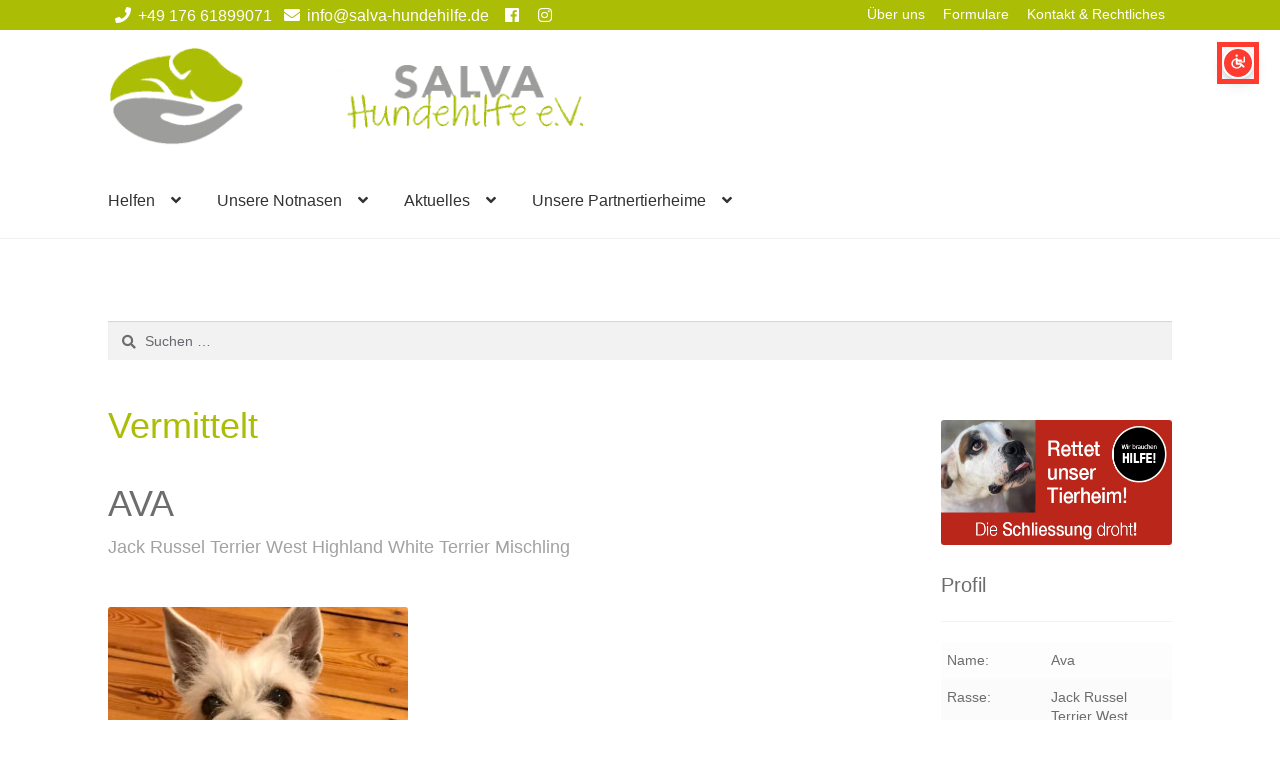

--- FILE ---
content_type: text/html; charset=UTF-8
request_url: https://salva-hundehilfe.de/notnasen/jack-russel-terrier-west-highland-white-terrier-mischling-ava/
body_size: 151785
content:
<!doctype html>
<html lang="de">
<head>
<meta charset="UTF-8">
<meta name="viewport" content="width=device-width, initial-scale=1">
<link rel="profile" href="http://gmpg.org/xfn/11">
<link rel="pingback" href="https://salva-hundehilfe.de/xmlrpc.php">

<meta name='robots' content='index, follow, max-image-preview:large, max-snippet:-1, max-video-preview:-1' />

	<!-- This site is optimized with the Yoast SEO plugin v26.8 - https://yoast.com/product/yoast-seo-wordpress/ -->
	<title>Mischling Ava hat ihr Zuhause gefunden - SALVA Hundehilfe e.V.</title>
	<meta name="description" content="Mischling Ava ist einfach ein Schatz, sie ist unglaublich anhänglich und kommt mit anderen Hunden zurecht. Sie möchte immer spielen!" />
	<link rel="canonical" href="https://salva-hundehilfe.de/notnasen/jack-russel-terrier-west-highland-white-terrier-mischling-ava/" />
	<meta property="og:locale" content="de_DE" />
	<meta property="og:type" content="article" />
	<meta property="og:title" content="Mischling Ava hat ihr Zuhause gefunden - SALVA Hundehilfe e.V." />
	<meta property="og:description" content="Mischling Ava ist einfach ein Schatz, sie ist unglaublich anhänglich und kommt mit anderen Hunden zurecht. Sie möchte immer spielen!" />
	<meta property="og:url" content="https://salva-hundehilfe.de/notnasen/jack-russel-terrier-west-highland-white-terrier-mischling-ava/" />
	<meta property="og:site_name" content="SALVA Hundehilfe e.V." />
	<meta property="article:publisher" content="https://de-de.facebook.com/SalvaHundehilfe/" />
	<meta property="article:modified_time" content="2022-01-28T19:23:41+00:00" />
	<meta property="og:image" content="https://salva-hundehilfe.de/wp-content/uploads/2022/01/ava-mh-2201-1.jpg" />
	<meta property="og:image:width" content="1024" />
	<meta property="og:image:height" content="1024" />
	<meta property="og:image:type" content="image/jpeg" />
	<meta name="twitter:card" content="summary_large_image" />
	<meta name="twitter:label1" content="Geschätzte Lesezeit" />
	<meta name="twitter:data1" content="1 Minute" />
	<script type="application/ld+json" class="yoast-schema-graph">{"@context":"https://schema.org","@graph":[{"@type":"WebPage","@id":"https://salva-hundehilfe.de/notnasen/jack-russel-terrier-west-highland-white-terrier-mischling-ava/","url":"https://salva-hundehilfe.de/notnasen/jack-russel-terrier-west-highland-white-terrier-mischling-ava/","name":"Mischling Ava hat ihr Zuhause gefunden - SALVA Hundehilfe e.V.","isPartOf":{"@id":"https://salva-hundehilfe.de/#website"},"primaryImageOfPage":{"@id":"https://salva-hundehilfe.de/notnasen/jack-russel-terrier-west-highland-white-terrier-mischling-ava/#primaryimage"},"image":{"@id":"https://salva-hundehilfe.de/notnasen/jack-russel-terrier-west-highland-white-terrier-mischling-ava/#primaryimage"},"thumbnailUrl":"https://salva-hundehilfe.de/wp-content/uploads/2022/01/ava-mh-2201-1.jpg","datePublished":"2022-01-28T14:08:35+00:00","dateModified":"2022-01-28T19:23:41+00:00","description":"Mischling Ava ist einfach ein Schatz, sie ist unglaublich anhänglich und kommt mit anderen Hunden zurecht. Sie möchte immer spielen!","breadcrumb":{"@id":"https://salva-hundehilfe.de/notnasen/jack-russel-terrier-west-highland-white-terrier-mischling-ava/#breadcrumb"},"inLanguage":"de","potentialAction":[{"@type":"ReadAction","target":["https://salva-hundehilfe.de/notnasen/jack-russel-terrier-west-highland-white-terrier-mischling-ava/"]}]},{"@type":"ImageObject","inLanguage":"de","@id":"https://salva-hundehilfe.de/notnasen/jack-russel-terrier-west-highland-white-terrier-mischling-ava/#primaryimage","url":"https://salva-hundehilfe.de/wp-content/uploads/2022/01/ava-mh-2201-1.jpg","contentUrl":"https://salva-hundehilfe.de/wp-content/uploads/2022/01/ava-mh-2201-1.jpg","width":1024,"height":1024,"caption":"Mischling Ava, 05/2021, ca. 30 cm, 10437 Berlin"},{"@type":"BreadcrumbList","@id":"https://salva-hundehilfe.de/notnasen/jack-russel-terrier-west-highland-white-terrier-mischling-ava/#breadcrumb","itemListElement":[{"@type":"ListItem","position":1,"name":"Startseite","item":"https://salva-hundehilfe.de/"},{"@type":"ListItem","position":2,"name":"Notnasen","item":"https://salva-hundehilfe.de/notnasen/"},{"@type":"ListItem","position":3,"name":"Unsere Notnasen","item":"https://salva-hundehilfe.de/kategorie/unsere-notnasen/"},{"@type":"ListItem","position":4,"name":"Glückliche Fellnasen","item":"https://salva-hundehilfe.de/kategorie/unsere-notnasen/glueckliche-fellnasen/"},{"@type":"ListItem","position":5,"name":"Ava"}]},{"@type":"WebSite","@id":"https://salva-hundehilfe.de/#website","url":"https://salva-hundehilfe.de/","name":"SALVA Hundehilfe e.V.","description":"Vermittlung von ganz besonderen Hunden","publisher":{"@id":"https://salva-hundehilfe.de/#organization"},"potentialAction":[{"@type":"SearchAction","target":{"@type":"EntryPoint","urlTemplate":"https://salva-hundehilfe.de/?s={search_term_string}"},"query-input":{"@type":"PropertyValueSpecification","valueRequired":true,"valueName":"search_term_string"}}],"inLanguage":"de"},{"@type":"Organization","@id":"https://salva-hundehilfe.de/#organization","name":"SALVA Hundehilfe e.V.","url":"https://salva-hundehilfe.de/","logo":{"@type":"ImageObject","inLanguage":"de","@id":"https://salva-hundehilfe.de/#/schema/logo/image/","url":"https://salva-hundehilfe.de/wp-content/uploads/2025/06/autoaufkleber-salva-hundehilfe.jpg","contentUrl":"https://salva-hundehilfe.de/wp-content/uploads/2025/06/autoaufkleber-salva-hundehilfe.jpg","width":1024,"height":1024,"caption":"SALVA Hundehilfe e.V."},"image":{"@id":"https://salva-hundehilfe.de/#/schema/logo/image/"},"sameAs":["https://de-de.facebook.com/SalvaHundehilfe/","https://www.instagram.com/salvahundehilfee.v/?hl=de"]}]}</script>
	<!-- / Yoast SEO plugin. -->


<link rel='dns-prefetch' href='//cdnjs.cloudflare.com' />
<link rel='dns-prefetch' href='//use.fontawesome.com' />
<link rel="alternate" type="application/rss+xml" title="SALVA Hundehilfe e.V. &raquo; Feed" href="https://salva-hundehilfe.de/feed/" />
<link rel="alternate" type="application/rss+xml" title="SALVA Hundehilfe e.V. &raquo; Kommentar-Feed" href="https://salva-hundehilfe.de/comments/feed/" />
<link rel="alternate" title="oEmbed (JSON)" type="application/json+oembed" href="https://salva-hundehilfe.de/wp-json/oembed/1.0/embed?url=https%3A%2F%2Fsalva-hundehilfe.de%2Fnotnasen%2Fjack-russel-terrier-west-highland-white-terrier-mischling-ava%2F" />
<link rel="alternate" title="oEmbed (XML)" type="text/xml+oembed" href="https://salva-hundehilfe.de/wp-json/oembed/1.0/embed?url=https%3A%2F%2Fsalva-hundehilfe.de%2Fnotnasen%2Fjack-russel-terrier-west-highland-white-terrier-mischling-ava%2F&#038;format=xml" />
<style id='wp-img-auto-sizes-contain-inline-css'>
img:is([sizes=auto i],[sizes^="auto," i]){contain-intrinsic-size:3000px 1500px}
/*# sourceURL=wp-img-auto-sizes-contain-inline-css */
</style>
<style id='wp-emoji-styles-inline-css'>

	img.wp-smiley, img.emoji {
		display: inline !important;
		border: none !important;
		box-shadow: none !important;
		height: 1em !important;
		width: 1em !important;
		margin: 0 0.07em !important;
		vertical-align: -0.1em !important;
		background: none !important;
		padding: 0 !important;
	}
/*# sourceURL=wp-emoji-styles-inline-css */
</style>
<style id='wp-block-library-inline-css'>
:root{--wp-block-synced-color:#7a00df;--wp-block-synced-color--rgb:122,0,223;--wp-bound-block-color:var(--wp-block-synced-color);--wp-editor-canvas-background:#ddd;--wp-admin-theme-color:#007cba;--wp-admin-theme-color--rgb:0,124,186;--wp-admin-theme-color-darker-10:#006ba1;--wp-admin-theme-color-darker-10--rgb:0,107,160.5;--wp-admin-theme-color-darker-20:#005a87;--wp-admin-theme-color-darker-20--rgb:0,90,135;--wp-admin-border-width-focus:2px}@media (min-resolution:192dpi){:root{--wp-admin-border-width-focus:1.5px}}.wp-element-button{cursor:pointer}:root .has-very-light-gray-background-color{background-color:#eee}:root .has-very-dark-gray-background-color{background-color:#313131}:root .has-very-light-gray-color{color:#eee}:root .has-very-dark-gray-color{color:#313131}:root .has-vivid-green-cyan-to-vivid-cyan-blue-gradient-background{background:linear-gradient(135deg,#00d084,#0693e3)}:root .has-purple-crush-gradient-background{background:linear-gradient(135deg,#34e2e4,#4721fb 50%,#ab1dfe)}:root .has-hazy-dawn-gradient-background{background:linear-gradient(135deg,#faaca8,#dad0ec)}:root .has-subdued-olive-gradient-background{background:linear-gradient(135deg,#fafae1,#67a671)}:root .has-atomic-cream-gradient-background{background:linear-gradient(135deg,#fdd79a,#004a59)}:root .has-nightshade-gradient-background{background:linear-gradient(135deg,#330968,#31cdcf)}:root .has-midnight-gradient-background{background:linear-gradient(135deg,#020381,#2874fc)}:root{--wp--preset--font-size--normal:16px;--wp--preset--font-size--huge:42px}.has-regular-font-size{font-size:1em}.has-larger-font-size{font-size:2.625em}.has-normal-font-size{font-size:var(--wp--preset--font-size--normal)}.has-huge-font-size{font-size:var(--wp--preset--font-size--huge)}.has-text-align-center{text-align:center}.has-text-align-left{text-align:left}.has-text-align-right{text-align:right}.has-fit-text{white-space:nowrap!important}#end-resizable-editor-section{display:none}.aligncenter{clear:both}.items-justified-left{justify-content:flex-start}.items-justified-center{justify-content:center}.items-justified-right{justify-content:flex-end}.items-justified-space-between{justify-content:space-between}.screen-reader-text{border:0;clip-path:inset(50%);height:1px;margin:-1px;overflow:hidden;padding:0;position:absolute;width:1px;word-wrap:normal!important}.screen-reader-text:focus{background-color:#ddd;clip-path:none;color:#444;display:block;font-size:1em;height:auto;left:5px;line-height:normal;padding:15px 23px 14px;text-decoration:none;top:5px;width:auto;z-index:100000}html :where(.has-border-color){border-style:solid}html :where([style*=border-top-color]){border-top-style:solid}html :where([style*=border-right-color]){border-right-style:solid}html :where([style*=border-bottom-color]){border-bottom-style:solid}html :where([style*=border-left-color]){border-left-style:solid}html :where([style*=border-width]){border-style:solid}html :where([style*=border-top-width]){border-top-style:solid}html :where([style*=border-right-width]){border-right-style:solid}html :where([style*=border-bottom-width]){border-bottom-style:solid}html :where([style*=border-left-width]){border-left-style:solid}html :where(img[class*=wp-image-]){height:auto;max-width:100%}:where(figure){margin:0 0 1em}html :where(.is-position-sticky){--wp-admin--admin-bar--position-offset:var(--wp-admin--admin-bar--height,0px)}@media screen and (max-width:600px){html :where(.is-position-sticky){--wp-admin--admin-bar--position-offset:0px}}

/*# sourceURL=wp-block-library-inline-css */
</style><style id='global-styles-inline-css'>
:root{--wp--preset--aspect-ratio--square: 1;--wp--preset--aspect-ratio--4-3: 4/3;--wp--preset--aspect-ratio--3-4: 3/4;--wp--preset--aspect-ratio--3-2: 3/2;--wp--preset--aspect-ratio--2-3: 2/3;--wp--preset--aspect-ratio--16-9: 16/9;--wp--preset--aspect-ratio--9-16: 9/16;--wp--preset--color--black: #000000;--wp--preset--color--cyan-bluish-gray: #abb8c3;--wp--preset--color--white: #ffffff;--wp--preset--color--pale-pink: #f78da7;--wp--preset--color--vivid-red: #cf2e2e;--wp--preset--color--luminous-vivid-orange: #ff6900;--wp--preset--color--luminous-vivid-amber: #fcb900;--wp--preset--color--light-green-cyan: #7bdcb5;--wp--preset--color--vivid-green-cyan: #00d084;--wp--preset--color--pale-cyan-blue: #8ed1fc;--wp--preset--color--vivid-cyan-blue: #0693e3;--wp--preset--color--vivid-purple: #9b51e0;--wp--preset--gradient--vivid-cyan-blue-to-vivid-purple: linear-gradient(135deg,rgb(6,147,227) 0%,rgb(155,81,224) 100%);--wp--preset--gradient--light-green-cyan-to-vivid-green-cyan: linear-gradient(135deg,rgb(122,220,180) 0%,rgb(0,208,130) 100%);--wp--preset--gradient--luminous-vivid-amber-to-luminous-vivid-orange: linear-gradient(135deg,rgb(252,185,0) 0%,rgb(255,105,0) 100%);--wp--preset--gradient--luminous-vivid-orange-to-vivid-red: linear-gradient(135deg,rgb(255,105,0) 0%,rgb(207,46,46) 100%);--wp--preset--gradient--very-light-gray-to-cyan-bluish-gray: linear-gradient(135deg,rgb(238,238,238) 0%,rgb(169,184,195) 100%);--wp--preset--gradient--cool-to-warm-spectrum: linear-gradient(135deg,rgb(74,234,220) 0%,rgb(151,120,209) 20%,rgb(207,42,186) 40%,rgb(238,44,130) 60%,rgb(251,105,98) 80%,rgb(254,248,76) 100%);--wp--preset--gradient--blush-light-purple: linear-gradient(135deg,rgb(255,206,236) 0%,rgb(152,150,240) 100%);--wp--preset--gradient--blush-bordeaux: linear-gradient(135deg,rgb(254,205,165) 0%,rgb(254,45,45) 50%,rgb(107,0,62) 100%);--wp--preset--gradient--luminous-dusk: linear-gradient(135deg,rgb(255,203,112) 0%,rgb(199,81,192) 50%,rgb(65,88,208) 100%);--wp--preset--gradient--pale-ocean: linear-gradient(135deg,rgb(255,245,203) 0%,rgb(182,227,212) 50%,rgb(51,167,181) 100%);--wp--preset--gradient--electric-grass: linear-gradient(135deg,rgb(202,248,128) 0%,rgb(113,206,126) 100%);--wp--preset--gradient--midnight: linear-gradient(135deg,rgb(2,3,129) 0%,rgb(40,116,252) 100%);--wp--preset--font-size--small: 14px;--wp--preset--font-size--medium: 23px;--wp--preset--font-size--large: 26px;--wp--preset--font-size--x-large: 42px;--wp--preset--font-size--normal: 16px;--wp--preset--font-size--huge: 37px;--wp--preset--spacing--20: 0.44rem;--wp--preset--spacing--30: 0.67rem;--wp--preset--spacing--40: 1rem;--wp--preset--spacing--50: 1.5rem;--wp--preset--spacing--60: 2.25rem;--wp--preset--spacing--70: 3.38rem;--wp--preset--spacing--80: 5.06rem;--wp--preset--shadow--natural: 6px 6px 9px rgba(0, 0, 0, 0.2);--wp--preset--shadow--deep: 12px 12px 50px rgba(0, 0, 0, 0.4);--wp--preset--shadow--sharp: 6px 6px 0px rgba(0, 0, 0, 0.2);--wp--preset--shadow--outlined: 6px 6px 0px -3px rgb(255, 255, 255), 6px 6px rgb(0, 0, 0);--wp--preset--shadow--crisp: 6px 6px 0px rgb(0, 0, 0);}:root :where(.is-layout-flow) > :first-child{margin-block-start: 0;}:root :where(.is-layout-flow) > :last-child{margin-block-end: 0;}:root :where(.is-layout-flow) > *{margin-block-start: 24px;margin-block-end: 0;}:root :where(.is-layout-constrained) > :first-child{margin-block-start: 0;}:root :where(.is-layout-constrained) > :last-child{margin-block-end: 0;}:root :where(.is-layout-constrained) > *{margin-block-start: 24px;margin-block-end: 0;}:root :where(.is-layout-flex){gap: 24px;}:root :where(.is-layout-grid){gap: 24px;}body .is-layout-flex{display: flex;}.is-layout-flex{flex-wrap: wrap;align-items: center;}.is-layout-flex > :is(*, div){margin: 0;}body .is-layout-grid{display: grid;}.is-layout-grid > :is(*, div){margin: 0;}.has-black-color{color: var(--wp--preset--color--black) !important;}.has-cyan-bluish-gray-color{color: var(--wp--preset--color--cyan-bluish-gray) !important;}.has-white-color{color: var(--wp--preset--color--white) !important;}.has-pale-pink-color{color: var(--wp--preset--color--pale-pink) !important;}.has-vivid-red-color{color: var(--wp--preset--color--vivid-red) !important;}.has-luminous-vivid-orange-color{color: var(--wp--preset--color--luminous-vivid-orange) !important;}.has-luminous-vivid-amber-color{color: var(--wp--preset--color--luminous-vivid-amber) !important;}.has-light-green-cyan-color{color: var(--wp--preset--color--light-green-cyan) !important;}.has-vivid-green-cyan-color{color: var(--wp--preset--color--vivid-green-cyan) !important;}.has-pale-cyan-blue-color{color: var(--wp--preset--color--pale-cyan-blue) !important;}.has-vivid-cyan-blue-color{color: var(--wp--preset--color--vivid-cyan-blue) !important;}.has-vivid-purple-color{color: var(--wp--preset--color--vivid-purple) !important;}.has-black-background-color{background-color: var(--wp--preset--color--black) !important;}.has-cyan-bluish-gray-background-color{background-color: var(--wp--preset--color--cyan-bluish-gray) !important;}.has-white-background-color{background-color: var(--wp--preset--color--white) !important;}.has-pale-pink-background-color{background-color: var(--wp--preset--color--pale-pink) !important;}.has-vivid-red-background-color{background-color: var(--wp--preset--color--vivid-red) !important;}.has-luminous-vivid-orange-background-color{background-color: var(--wp--preset--color--luminous-vivid-orange) !important;}.has-luminous-vivid-amber-background-color{background-color: var(--wp--preset--color--luminous-vivid-amber) !important;}.has-light-green-cyan-background-color{background-color: var(--wp--preset--color--light-green-cyan) !important;}.has-vivid-green-cyan-background-color{background-color: var(--wp--preset--color--vivid-green-cyan) !important;}.has-pale-cyan-blue-background-color{background-color: var(--wp--preset--color--pale-cyan-blue) !important;}.has-vivid-cyan-blue-background-color{background-color: var(--wp--preset--color--vivid-cyan-blue) !important;}.has-vivid-purple-background-color{background-color: var(--wp--preset--color--vivid-purple) !important;}.has-black-border-color{border-color: var(--wp--preset--color--black) !important;}.has-cyan-bluish-gray-border-color{border-color: var(--wp--preset--color--cyan-bluish-gray) !important;}.has-white-border-color{border-color: var(--wp--preset--color--white) !important;}.has-pale-pink-border-color{border-color: var(--wp--preset--color--pale-pink) !important;}.has-vivid-red-border-color{border-color: var(--wp--preset--color--vivid-red) !important;}.has-luminous-vivid-orange-border-color{border-color: var(--wp--preset--color--luminous-vivid-orange) !important;}.has-luminous-vivid-amber-border-color{border-color: var(--wp--preset--color--luminous-vivid-amber) !important;}.has-light-green-cyan-border-color{border-color: var(--wp--preset--color--light-green-cyan) !important;}.has-vivid-green-cyan-border-color{border-color: var(--wp--preset--color--vivid-green-cyan) !important;}.has-pale-cyan-blue-border-color{border-color: var(--wp--preset--color--pale-cyan-blue) !important;}.has-vivid-cyan-blue-border-color{border-color: var(--wp--preset--color--vivid-cyan-blue) !important;}.has-vivid-purple-border-color{border-color: var(--wp--preset--color--vivid-purple) !important;}.has-vivid-cyan-blue-to-vivid-purple-gradient-background{background: var(--wp--preset--gradient--vivid-cyan-blue-to-vivid-purple) !important;}.has-light-green-cyan-to-vivid-green-cyan-gradient-background{background: var(--wp--preset--gradient--light-green-cyan-to-vivid-green-cyan) !important;}.has-luminous-vivid-amber-to-luminous-vivid-orange-gradient-background{background: var(--wp--preset--gradient--luminous-vivid-amber-to-luminous-vivid-orange) !important;}.has-luminous-vivid-orange-to-vivid-red-gradient-background{background: var(--wp--preset--gradient--luminous-vivid-orange-to-vivid-red) !important;}.has-very-light-gray-to-cyan-bluish-gray-gradient-background{background: var(--wp--preset--gradient--very-light-gray-to-cyan-bluish-gray) !important;}.has-cool-to-warm-spectrum-gradient-background{background: var(--wp--preset--gradient--cool-to-warm-spectrum) !important;}.has-blush-light-purple-gradient-background{background: var(--wp--preset--gradient--blush-light-purple) !important;}.has-blush-bordeaux-gradient-background{background: var(--wp--preset--gradient--blush-bordeaux) !important;}.has-luminous-dusk-gradient-background{background: var(--wp--preset--gradient--luminous-dusk) !important;}.has-pale-ocean-gradient-background{background: var(--wp--preset--gradient--pale-ocean) !important;}.has-electric-grass-gradient-background{background: var(--wp--preset--gradient--electric-grass) !important;}.has-midnight-gradient-background{background: var(--wp--preset--gradient--midnight) !important;}.has-small-font-size{font-size: var(--wp--preset--font-size--small) !important;}.has-medium-font-size{font-size: var(--wp--preset--font-size--medium) !important;}.has-large-font-size{font-size: var(--wp--preset--font-size--large) !important;}.has-x-large-font-size{font-size: var(--wp--preset--font-size--x-large) !important;}
/*# sourceURL=global-styles-inline-css */
</style>

<style id='classic-theme-styles-inline-css'>
/*! This file is auto-generated */
.wp-block-button__link{color:#fff;background-color:#32373c;border-radius:9999px;box-shadow:none;text-decoration:none;padding:calc(.667em + 2px) calc(1.333em + 2px);font-size:1.125em}.wp-block-file__button{background:#32373c;color:#fff;text-decoration:none}
/*# sourceURL=/wp-includes/css/classic-themes.min.css */
</style>
<link rel='stylesheet' id='storefront-gutenberg-blocks-css' href='https://salva-hundehilfe.de/wp-content/themes/storefront/assets/css/base/gutenberg-blocks.css?ver=4.6.2' media='all' />
<style id='storefront-gutenberg-blocks-inline-css'>

				.wp-block-button__link:not(.has-text-color) {
					color: #333333;
				}

				.wp-block-button__link:not(.has-text-color):hover,
				.wp-block-button__link:not(.has-text-color):focus,
				.wp-block-button__link:not(.has-text-color):active {
					color: #333333;
				}

				.wp-block-button__link:not(.has-background) {
					background-color: #eeeeee;
				}

				.wp-block-button__link:not(.has-background):hover,
				.wp-block-button__link:not(.has-background):focus,
				.wp-block-button__link:not(.has-background):active {
					border-color: #d5d5d5;
					background-color: #d5d5d5;
				}

				.wc-block-grid__products .wc-block-grid__product .wp-block-button__link {
					background-color: #eeeeee;
					border-color: #eeeeee;
					color: #333333;
				}

				.wp-block-quote footer,
				.wp-block-quote cite,
				.wp-block-quote__citation {
					color: #6d6d6d;
				}

				.wp-block-pullquote cite,
				.wp-block-pullquote footer,
				.wp-block-pullquote__citation {
					color: #6d6d6d;
				}

				.wp-block-image figcaption {
					color: #6d6d6d;
				}

				.wp-block-separator.is-style-dots::before {
					color: #333333;
				}

				.wp-block-file a.wp-block-file__button {
					color: #333333;
					background-color: #eeeeee;
					border-color: #eeeeee;
				}

				.wp-block-file a.wp-block-file__button:hover,
				.wp-block-file a.wp-block-file__button:focus,
				.wp-block-file a.wp-block-file__button:active {
					color: #333333;
					background-color: #d5d5d5;
				}

				.wp-block-code,
				.wp-block-preformatted pre {
					color: #6d6d6d;
				}

				.wp-block-table:not( .has-background ):not( .is-style-stripes ) tbody tr:nth-child(2n) td {
					background-color: #fdfdfd;
				}

				.wp-block-cover .wp-block-cover__inner-container h1:not(.has-text-color),
				.wp-block-cover .wp-block-cover__inner-container h2:not(.has-text-color),
				.wp-block-cover .wp-block-cover__inner-container h3:not(.has-text-color),
				.wp-block-cover .wp-block-cover__inner-container h4:not(.has-text-color),
				.wp-block-cover .wp-block-cover__inner-container h5:not(.has-text-color),
				.wp-block-cover .wp-block-cover__inner-container h6:not(.has-text-color) {
					color: #000000;
				}

				div.wc-block-components-price-slider__range-input-progress,
				.rtl .wc-block-components-price-slider__range-input-progress {
					--range-color: #abbd05;
				}

				/* Target only IE11 */
				@media all and (-ms-high-contrast: none), (-ms-high-contrast: active) {
					.wc-block-components-price-slider__range-input-progress {
						background: #abbd05;
					}
				}

				.wc-block-components-button:not(.is-link) {
					background-color: #333333;
					color: #ffffff;
				}

				.wc-block-components-button:not(.is-link):hover,
				.wc-block-components-button:not(.is-link):focus,
				.wc-block-components-button:not(.is-link):active {
					background-color: #1a1a1a;
					color: #ffffff;
				}

				.wc-block-components-button:not(.is-link):disabled {
					background-color: #333333;
					color: #ffffff;
				}

				.wc-block-cart__submit-container {
					background-color: #ffffff;
				}

				.wc-block-cart__submit-container::before {
					color: rgba(220,220,220,0.5);
				}

				.wc-block-components-order-summary-item__quantity {
					background-color: #ffffff;
					border-color: #6d6d6d;
					box-shadow: 0 0 0 2px #ffffff;
					color: #6d6d6d;
				}
			
/*# sourceURL=storefront-gutenberg-blocks-inline-css */
</style>
<style id='plvt-view-transitions-inline-css'>
@view-transition { navigation: auto; }
@media (prefers-reduced-motion: no-preference) {::view-transition-group(*) { animation-duration: 0.4s; }}
/*# sourceURL=plvt-view-transitions-inline-css */
</style>
<link rel='stylesheet' id='styles-css' href='https://salva-hundehilfe.de/wp-content/themes/storefront-child/style.css?ver=6.9' media='all' />
<link rel='stylesheet' id='storefront-style-css' href='https://salva-hundehilfe.de/wp-content/themes/storefront/style.css?ver=4.6.2' media='all' />
<style id='storefront-style-inline-css'>

			.main-navigation ul li a,
			.site-title a,
			ul.menu li a,
			.site-branding h1 a,
			button.menu-toggle,
			button.menu-toggle:hover,
			.handheld-navigation .dropdown-toggle {
				color: #333333;
			}

			button.menu-toggle,
			button.menu-toggle:hover {
				border-color: #333333;
			}

			.main-navigation ul li a:hover,
			.main-navigation ul li:hover > a,
			.site-title a:hover,
			.site-header ul.menu li.current-menu-item > a {
				color: #747474;
			}

			table:not( .has-background ) th {
				background-color: #f8f8f8;
			}

			table:not( .has-background ) tbody td {
				background-color: #fdfdfd;
			}

			table:not( .has-background ) tbody tr:nth-child(2n) td,
			fieldset,
			fieldset legend {
				background-color: #fbfbfb;
			}

			.site-header,
			.secondary-navigation ul ul,
			.main-navigation ul.menu > li.menu-item-has-children:after,
			.secondary-navigation ul.menu ul,
			.storefront-handheld-footer-bar,
			.storefront-handheld-footer-bar ul li > a,
			.storefront-handheld-footer-bar ul li.search .site-search,
			button.menu-toggle,
			button.menu-toggle:hover {
				background-color: #fff;
			}

			p.site-description,
			.site-header,
			.storefront-handheld-footer-bar {
				color: #404040;
			}

			button.menu-toggle:after,
			button.menu-toggle:before,
			button.menu-toggle span:before {
				background-color: #333333;
			}

			h1, h2, h3, h4, h5, h6, .wc-block-grid__product-title {
				color: #333333;
			}

			.widget h1 {
				border-bottom-color: #333333;
			}

			body,
			.secondary-navigation a {
				color: #6d6d6d;
			}

			.widget-area .widget a,
			.hentry .entry-header .posted-on a,
			.hentry .entry-header .post-author a,
			.hentry .entry-header .post-comments a,
			.hentry .entry-header .byline a {
				color: #727272;
			}

			a {
				color: #abbd05;
			}

			a:focus,
			button:focus,
			.button.alt:focus,
			input:focus,
			textarea:focus,
			input[type="button"]:focus,
			input[type="reset"]:focus,
			input[type="submit"]:focus,
			input[type="email"]:focus,
			input[type="tel"]:focus,
			input[type="url"]:focus,
			input[type="password"]:focus,
			input[type="search"]:focus {
				outline-color: #abbd05;
			}

			button, input[type="button"], input[type="reset"], input[type="submit"], .button, .widget a.button {
				background-color: #eeeeee;
				border-color: #eeeeee;
				color: #333333;
			}

			button:hover, input[type="button"]:hover, input[type="reset"]:hover, input[type="submit"]:hover, .button:hover, .widget a.button:hover {
				background-color: #d5d5d5;
				border-color: #d5d5d5;
				color: #333333;
			}

			button.alt, input[type="button"].alt, input[type="reset"].alt, input[type="submit"].alt, .button.alt, .widget-area .widget a.button.alt {
				background-color: #333333;
				border-color: #333333;
				color: #ffffff;
			}

			button.alt:hover, input[type="button"].alt:hover, input[type="reset"].alt:hover, input[type="submit"].alt:hover, .button.alt:hover, .widget-area .widget a.button.alt:hover {
				background-color: #1a1a1a;
				border-color: #1a1a1a;
				color: #ffffff;
			}

			.pagination .page-numbers li .page-numbers.current {
				background-color: #e6e6e6;
				color: #636363;
			}

			#comments .comment-list .comment-content .comment-text {
				background-color: #f8f8f8;
			}

			.site-footer {
				background-color: #f0f0f0;
				color: #6d6d6d;
			}

			.site-footer a:not(.button):not(.components-button) {
				color: #333333;
			}

			.site-footer .storefront-handheld-footer-bar a:not(.button):not(.components-button) {
				color: #333333;
			}

			.site-footer h1, .site-footer h2, .site-footer h3, .site-footer h4, .site-footer h5, .site-footer h6, .site-footer .widget .widget-title, .site-footer .widget .widgettitle {
				color: #333333;
			}

			.page-template-template-homepage.has-post-thumbnail .type-page.has-post-thumbnail .entry-title {
				color: #000000;
			}

			.page-template-template-homepage.has-post-thumbnail .type-page.has-post-thumbnail .entry-content {
				color: #000000;
			}

			@media screen and ( min-width: 768px ) {
				.secondary-navigation ul.menu a:hover {
					color: #595959;
				}

				.secondary-navigation ul.menu a {
					color: #404040;
				}

				.main-navigation ul.menu ul.sub-menu,
				.main-navigation ul.nav-menu ul.children {
					background-color: #f0f0f0;
				}

				.site-header {
					border-bottom-color: #f0f0f0;
				}
			}
/*# sourceURL=storefront-style-inline-css */
</style>
<link rel='stylesheet' id='storefront-icons-css' href='https://salva-hundehilfe.de/wp-content/themes/storefront/assets/css/base/icons.css?ver=4.6.2' media='all' />
<link rel='stylesheet' id='borlabs-cookie-css' href='https://salva-hundehilfe.de/wp-content/cache/borlabs-cookie/borlabs-cookie_1_de.css?ver=2.3.6-32' media='all' />
<link rel='stylesheet' id='ppc-styles-css' href='https://salva-hundehilfe.de/wp-content/plugins/storefront-pro-premium/includes/page-customizer/includes/../assets/css/style.css?ver=6.9' media='all' />
<style id='ppc-styles-inline-css'>
/* Storefront Page Customizer */#main-header, #masthead, #header, #site-header, .site-header, .tc-header{}
.colophon, .pootle-page-customizer-active #footer, .pootle-page-customizer-active #main-footer, .pootle-page-customizer-active #site-footer, .pootle-page-customizer-active .site-footer{}
@media only screen and (max-width:768px) {body.pootle-page-customizer-active {
background :  !important;
}
}
/*# sourceURL=ppc-styles-inline-css */
</style>
<link rel='stylesheet' id='storefront-child-style-css' href='https://salva-hundehilfe.de/wp-content/themes/storefront-child/style.css?ver=1.0.0' media='all' />
<link rel='stylesheet' id='sfp-styles-css' href='https://salva-hundehilfe.de/wp-content/plugins/storefront-pro-premium//assets/css/style.css?ver=5.14.8' media='all' />
<style id='sfp-styles-inline-css'>
/*-----STOREFRONT PRO-----*/
/*Primary navigation*/
#site-navigation .primary-navigation .menu > li > ul { -webkit-transform-origin: 0 0 ; transform-origin: 0 0 ; -webkit-transition: height 500ms, -webkit-transform 0.5s; transition: height 500ms, transform 0.5s; }.storefront-pro-active #masthead { background-color:;}
/*Secondary navigation*/
.storefront-pro-active nav.secondary-navigation {background-color:#abbd05;}.storefront-pro-active nav.secondary-navigation a {font-family:"Helvetica Neue", Helvetica, sans-serif;}.storefront-pro-active nav.secondary-navigation ul,.storefront-pro-active nav.secondary-navigation a,.storefront-pro-active nav.secondary-navigation a:hover {font-size:px;letter-spacing:px;color:#fff;font-weight: normal;font-style: normal;text-decoration: none;text-transform: none;}.storefront-pro-active nav.secondary-navigation ul li.current_page_item a,.storefront-pro-active nav.secondary-navigation ul li.current_page_item a:hover {color:;}.storefront-pro-active nav.secondary-navigation ul ul li a,.storefront-pro-active nav.secondary-navigation ul ul li a:hover {color:;}.storefront-pro-active nav.secondary-navigation ul.menu ul {background-color:#abbd05;}
/*Main Content Styles*/.storefront-pro-active h1, .storefront-pro-active h2, .storefront-pro-active h3, .storefront-pro-active h4, .storefront-pro-active h5, .storefront-pro-active h6 {font-family:Calibri, Candara, Segoe, Optima, sans-serif;letter-spacing:px;line-height:;font-weight: normal;font-style: normal;text-decoration: none;text-transform: none;}.blog.storefront-pro-active .entry-title, .archive.storefront-pro-active .entry-title {font-size:40px!important;}.blog.storefront-pro-active .entry-title, .archive.storefront-pro-active .entry-title, .blog.storefront-pro-active .entry-title a, .archive.storefront-pro-active .entry-title a {color:#abbd05;}.single-post.storefront-pro-active .entry-title { color:#abbd05;}.single-post #kickass-feat .entry-title { font-size:86px !important;}.single-post.storefront-pro-active .entry-title { font-size:50px !important;}body.storefront-pro-active, .storefront-pro-active .panel-grid-cell { font-family:"Helvetica Neue", Helvetica, sans-serif;line-height:}.storefront-pro-active .panel-grid-cell, #primary, #secondary {font-size:px; }.eighteen-tags-pro-active .entry-title, .storefront-pro-active .hentry .entry-header, .storefront-pro-active .widget h3.widget-title, .storefront-pro-active .widget h2.widgettitle {border-color:  }.storefront-pro-active:not(.single) .entry-meta,.storefront-pro-active:not(.single) .posted-on {display: none;}
/* WooCommerce Pages */.storefront-pro-active #site-navigation > div { width: 100%; }.storefront-pro-active .site-footer {}.storefront-pro-active .site-footer * {font-size:px;font-weight: normal;font-style: normal;text-decoration: none;text-transform: none;color:;}.storefront-pro-active .site-footer  .widget-title,.storefront-pro-active .site-footer  h3 {font-size:px;font-weight: normal;font-style: normal;text-decoration: none;text-transform: none;color:;}.storefront-pro-active .site-footer a {color:;}.storefront-pro-active .site-footer .footer-widgets li:before {color:;}.storefront-handheld-footer-bar ul li.search .site-search, .storefront-pro-active .site-footer .storefront-handheld-footer-bar ul li > a {background-color: ;color: !important;}.storefront-pro-active .storefront-handheld-footer-bar ul li.cart .count {color: ;border-color: ;background: ;}.storefront-pro-active .storefront-handheld-footer-bar .my-account { display: none; }.storefront-pro-active .storefront-handheld-footer-bar .search { display: none; }.storefront-pro-active .storefront-handheld-footer-bar .cart { display: none; }@media only screen and (min-width: 768px) {.sfp-nav-search .sfp-nav-search-close .fa{background:#eeeeee;border: 2px solid #eeeeee;color:#333333}.main-navigation ul.nav-menu>li>a,.main-navigation ul.menu > li > a, .main-navigation .sfp-nav-search a { padding-top: 1.6em; padding-bottom: 1.6em; }.storefront-pro-active .main-navigation .site-header-cart li:first-child { padding-top: 1.6em; }.storefront-pro-active .main-navigation .site-header-cart .cart-contents { padding-top: 0; padding-bottom: 1.6em; }#site-navigation.main-navigation .primary-navigation ul li .logo-in-nav-anchor, .site-header .site-logo-link img { max-height: 100px;width:auto; }#site-navigation {background-color:;}#site-navigation.main-navigation ul, #site-navigation.main-navigation ul li a, .handheld-navigation-container a {font-family:"Helvetica Neue", Helvetica, sans-serif;font-size:px;}#site-navigation.main-navigation ul, #site-navigation.main-navigation ul li li a {font-size:px;}.sfp-nav-styleleft-vertical .site-header .header-toggle,#site-navigation.main-navigation .primary-navigation ul li a {letter-spacing:px;color:;font-weight: normal;font-style: normal;text-decoration: none;text-transform: none;}#site-navigation.main-navigation ul li.current-menu-parent a,#site-navigation.main-navigation ul li.current-menu-item a {color:;}#site-navigation.main-navigation .primary-navigation ul ul li a, #site-navigation.main-navigation .site-header-cart .widget_shopping_cart {color:;}#site-navigation.main-navigation .site-header-cart .widget_shopping_cart, #site-navigation.main-navigation ul.menu ul {background-color:;}#site-navigation.main-navigation .primary-navigation ul li.menu-item [class*="fa-"] {color:inherit;font-size:20px;}#site-navigation.main-navigation .primary-navigation ul li.menu-item [class*="fa-"] + span {margin-top:20px;}#site-navigation.main-navigation .primary-navigation ul ul li.menu-item [class*="fa-"] {color:inherit;font-size:14px;}}@media only screen and (max-width: 768px) {/* Mobile styles */#site-navigation a.menu-toggle, .storefront-pro-active .site-header-cart .cart-contents {color: #000;}.menu-toggle:after, .menu-toggle:before, .menu-toggle span:before {background-color: #000;}.storefront-pro-active .menu-toggle {color: #000;}#site-navigation .handheld-navigation{background-color: #f4f4f4;}#site-navigation .handheld-navigation li a, button.dropdown-toggle {color: #303030;}}
/*# sourceURL=sfp-styles-inline-css */
</style>
<link rel='stylesheet' id='fontawesome-css' href='//use.fontawesome.com/releases/v5.5.0/css/all.css?ver=5.5.0' media='all' />
<link rel='stylesheet' id='sfb-styles-css' href='https://salva-hundehilfe.de/wp-content/plugins/storefront-pro-premium/includes/ext/storefront-footer-bar/assets/css/style.css?ver=6.9' media='all' />
<style id='sfb-styles-inline-css'>

		.sfb-footer-bar {
			background-color: #2c2d33;
		}

		.sfb-footer-bar .widget {
			color: #9aa0a7;
		}

		.sfb-footer-bar .widget h1,
		.sfb-footer-bar .widget h2,
		.sfb-footer-bar .widget h3,
		.sfb-footer-bar .widget h4,
		.sfb-footer-bar .widget h5,
		.sfb-footer-bar .widget h6 {
			color: #ffffff;
		}

		.sfb-footer-bar .widget a {
			color: #ffffff;
		}

		.shb-header-bar {
			background-color: #2c2d33;
		}

		.shb-header-bar .widget {
			color: #9aa0a7;
		}

		.shb-header-bar .widget h1,
		.shb-header-bar .widget h2,
		.shb-header-bar .widget h3,
		.shb-header-bar .widget h4,
		.shb-header-bar .widget h5,
		.shb-header-bar .widget h6 {
			color: #ffffff;
		}

		.shb-header-bar .widget a {
			color: #ffffff;
		}
/*# sourceURL=sfb-styles-inline-css */
</style>
<script id="plvt-view-transitions-js-after">
window.plvtInitViewTransitions=n=>{if(!window.navigation||!("CSSViewTransitionRule"in window))return void window.console.warn("View transitions not loaded as the browser is lacking support.");const t=(t,o,i)=>{const e=n.animations||{};return[...e[t].useGlobalTransitionNames?Object.entries(n.globalTransitionNames||{}).map((([n,t])=>[o.querySelector(n),t])):[],...e[t].usePostTransitionNames&&i?Object.entries(n.postTransitionNames||{}).map((([n,t])=>[i.querySelector(n),t])):[]]},o=async(n,t)=>{for(const[t,o]of n)t&&(t.style.viewTransitionName=o);await t;for(const[t]of n)t&&(t.style.viewTransitionName="")},i=()=>n.postSelector?document.querySelector(n.postSelector):null,e=t=>{if(!n.postSelector)return null;const o=(i=n.postSelector,e='a[href="'+t+'"]',i.split(",").map((n=>n.trim()+" "+e)).join(","));var i,e;const s=document.querySelector(o);return s?s.closest(n.postSelector):null};window.addEventListener("pageswap",(n=>{if(n.viewTransition){const s="default";let a;n.viewTransition.types.add(s),document.body.classList.contains("single")?a=t(s,document.body,i()):(document.body.classList.contains("home")||document.body.classList.contains("blog")||document.body.classList.contains("archive"))&&(a=t(s,document.body,e(n.activation.entry.url))),a&&o(a,n.viewTransition.finished)}})),window.addEventListener("pagereveal",(n=>{if(n.viewTransition){const s="default";let a;n.viewTransition.types.add(s),document.body.classList.contains("single")?a=t(s,document.body,i()):(document.body.classList.contains("home")||document.body.classList.contains("archive"))&&(a=t(s,document.body,window.navigation.activation.from?e(window.navigation.activation.from.url):null)),a&&o(a,n.viewTransition.ready)}}))};
plvtInitViewTransitions( {"postSelector":".wp-block-post.post, article.post, body.single main","globalTransitionNames":{"header":"header","main":"main"},"postTransitionNames":{".wp-block-post-title, .entry-title":"post-title",".wp-post-image":"post-thumbnail",".wp-block-post-content, .entry-content":"post-content"},"animations":{"default":{"useGlobalTransitionNames":true,"usePostTransitionNames":true}}} )
//# sourceURL=plvt-view-transitions-js-after
</script>
<script src="https://salva-hundehilfe.de/wp-includes/js/jquery/jquery.min.js?ver=3.7.1" id="jquery-core-js"></script>
<script src="https://salva-hundehilfe.de/wp-includes/js/jquery/jquery-migrate.min.js?ver=3.4.1" id="jquery-migrate-js"></script>
<script id="borlabs-cookie-prioritize-js-extra">
var borlabsCookiePrioritized = {"domain":"salva-hundehilfe.de","path":"/","version":"1","bots":"1","optInJS":{"statistics":{"google-analytics":"PHNjcmlwdD53aW5kb3cuQm9ybGFic0Nvb2tpZS51bmJsb2NrU2NyaXB0QmxvY2tlcklkKCJnb29nbGUtc2l0ZS1raXQiKTs8L3NjcmlwdD4="}}};
//# sourceURL=borlabs-cookie-prioritize-js-extra
</script>
<script src="https://salva-hundehilfe.de/wp-content/plugins/borlabs-cookie/assets/javascript/borlabs-cookie-prioritize.min.js?ver=2.3.6" id="borlabs-cookie-prioritize-js"></script>
<script src="https://salva-hundehilfe.de/wp-content/plugins/storefront-pro-premium/includes/page-customizer/includes/../assets/js/public.js?ver=6.9" id="page-custo-script-js"></script>
<script src="//cdnjs.cloudflare.com/ajax/libs/skrollr/0.6.30/skrollr.min.js?ver=6.9" id="sfp-skrollr-js"></script>
<link rel="https://api.w.org/" href="https://salva-hundehilfe.de/wp-json/" /><link rel="alternate" title="JSON" type="application/json" href="https://salva-hundehilfe.de/wp-json/wp/v2/notnasen/90486" /><link rel="EditURI" type="application/rsd+xml" title="RSD" href="https://salva-hundehilfe.de/xmlrpc.php?rsd" />
<link rel='shortlink' href='https://salva-hundehilfe.de/?p=90486' />
<meta name="generator" content="view-transitions 1.1.2">
<style>.wpupg-grid { transition: height 0.8s; }</style><link rel="icon" href="https://salva-hundehilfe.de/wp-content/uploads/2020/11/cropped-salva_icon-1-32x32.png" sizes="32x32" />
<link rel="icon" href="https://salva-hundehilfe.de/wp-content/uploads/2020/11/cropped-salva_icon-1-192x192.png" sizes="192x192" />
<link rel="apple-touch-icon" href="https://salva-hundehilfe.de/wp-content/uploads/2020/11/cropped-salva_icon-1-180x180.png" />
<meta name="msapplication-TileImage" content="https://salva-hundehilfe.de/wp-content/uploads/2020/11/cropped-salva_icon-1-270x270.png" />
		<style id="wp-custom-css">
			/*SALVA basic stuff*/
hr {
	background-color:#abbd05 !important;
}

@media (min-width: 768px){
	.linktoprofile {
	display:none;
}
		.spacebelowimage {
	display:none;
}
}
	.linktoprofile {
	font-size:1.1em;
}

/*hide author on posts*/
/*span.posted-on,*/
span.post-author,
span.post-comments {
    display: none;
}
/*hide misc*/
.cat-links, .tags-links {
display:none;
}

/*Salva Dog Status Headline on Single Notnasen Post Template*/
.salvaDogStatus {
 	color:#abbd05;
	font-size:36px;
  text-align: left;
	padding-bottom:20px;
	font-family: Calibri, Candara, Segoe, Optima, sans-serif;
 }

/*Salva Dog Name*/
.salvaDogCustomTitle {
    font-size: 36px;
    text-transform: uppercase;
}

/*Salva Dog Race below Name*/
.salvaDogCustomBreedString {
    font-size: 18px;
    color: #a2a2a2;
    padding-bottom: 20px;
}

.salvaDogPostHeadline {
	font-size:24px;
	color:gray;
	padding-bottom:10px;
}

.salvaDogPostContent {
    width:100%;
    height:auto;
}
 .salvaDogPostImage {
 margin-right:20px;
float:left; 
} 

/*SU rows, columns*/
.su-row .su-column-size-1-2 {
    width: 49%;
}
.su-row .su-column {
    display: block;
    float: left;
    box-sizing: border-box;
    margin: 0 0 0 1%;
        margin-left: 1%;
}

/*SU current tab Patenschaften*/
.su-tabs-nav span.su-tabs-current {
color: #ABBD05;
}
/*SU tab content*/
.su-tabs-pane {
color: #727272;
}

.su-expand-content {
overflow: hidden;
color: #727272 !important;
}

.su-expand-link a, .su-expand-link a:active, .su-expand-link a:focus, .su-expand-link a:hover, .su-expand-link a:visited {
    color: #abbd05 !important;
}

.wpupg-filter-text_search .wpupg-filter-text-input-container input.wpupg-filter-text-input {
padding: 4px !important;
min-height: 10px !important;
}

.alignleft {
    display: inline;
    float: left;
    margin-right: 1em;
    margin-bottom: 1em;
}

/*search template*/
div.search_post_result {
	position: relative;
	margin-bottom:20px;
	padding:10px;
	padding-right:20px;
	height: auto;
	width:100%;
	float:left;
	background-color:rgba(200,200,200,0.2);
}

a.cover-link {
  position: absolute;
  top: 0;
  bottom: 0;
  left: 0;
  right: 0;
}

.search_salvaDogStatus{
 	color:#abbd05;
	font-size:20px;
  text-align: right;
	margin-bottom:0;
	font-family: Calibri, Candara, Segoe, Optima, sans-serif;
 }
.search_salvaDogCustomTitle{
		font-size:20px;
	font-weight:400;
		margin-bottom:0;
  text-align: right;
}
.search_salvaDogCustomBreedString{
		margin-bottom:0;
	  text-align: right;
}
.search_salvaDogPic{
	  text-align: right;
}

 .search_salvaDogPostImage {
	 max-width:100%;
	 max-height:100%;
 margin-right:20px;
float:left; 
}

/*div.search_post_result {
  position: relative;
}

a.cover-link {
  position: absolute;
  top: 0;
  bottom: 0;
  left: 0;
  right: 0;
}*/

/*table css*/
table td, table th {
    padding: .7em .41575em;
    text-align: left;
    vertical-align: top;
	line-height: 1.4em;
}

/*Overlay Text Thumbs Dogs*/
.wpupg-template-hover_overlay_combined.wpupg-item-has-image .wpupg-hover{
    font-size: 14px;
    line-height: 1.3em;
    color: #ffffff;
}

.salvaDogPostImage {
    margin-right: 20px;
    float: left;
    padding-bottom: 20px;
}

.home.blog .site-header, .home.page:not(.page-template-template-homepage) .site-header, .home.post-type-archive-product .site-header {
    margin-bottom: 1.935801032em;
}

.home.blog .site-header, .home.page:not(.page-template-template-homepage) .site-header, .home.post-type-archive-product .site-header {
    margin-bottom: .935801032em;
}

.su-custom-gallery {
    margin-bottom: 1.5em;
    margin-top: 1.5em;
}

.blog.storefront-pro-active .entry-title, .archive.storefront-pro-active .entry-title {
    font-size: 25px !important;
}

button, input[type="button"], input[type="reset"], input[type="submit"], .button, .wc-block-grid__products .wc-block-grid__product .wp-block-button__link, .added_to_cart {
    border: 0;
        border-top-color: currentcolor;
        border-right-color: currentcolor;
        border-bottom-color: currentcolor;
        border-left-color: currentcolor;
    border-radius: 0;
    background: none;
        background-color: rgba(0, 0, 0, 0);
    background-color: #eeeeee;
    border-color: #43454b;
    color: #717070;
    cursor: pointer;
    padding: .180469716em 1.1575em;
    text-decoration: none;
    font-weight: 400;
    text-shadow: none;
    display: inline-block;
    -webkit-appearance: none;
	font-size: 0.9em;
	margin-top: 10px;
}

h1, .alpha {
    font-size: 1.617924em;
    line-height: 1.214;
    letter-spacing: -1px;
}

/* Tooltip container */
.sizetooltip {
  position: relative;
  display: inline-block;
  border-bottom: 1px dotted black; /* If you want dots under the hoverable text */
}

/* Tooltip text */
.sizetooltip .sizetooltiptext {
  visibility: hidden;
  width: 120px;
  background-color: #555;
  color: #fff;
  text-align: center;
  padding: 5px 0;
  border-radius: 6px;

  /* Position the tooltip text */
  position: absolute;
  z-index: 1;
  bottom: 125%;
  left: 50%;
  margin-left: -60px;

  /* Fade in tooltip */
  opacity: 0;
  transition: opacity 0.3s;
}

/* Tooltip arrow */
.sizetooltip .sizetooltiptext::after {
  content: "";
  position: absolute;
  top: 100%;
  left: 50%;
  margin-left: -5px;
  border-width: 5px;
  border-style: solid;
  border-color: #555 transparent transparent transparent;
}

/* Show the tooltip text when you mouse over the tooltip container */
.sizetooltip:hover .sizetooltiptext {
  visibility: visible;
  opacity: 1;
}
/*end Tooltip container*/

/* Tabs on sponsorship */
.tabbed figure { 
   display: block; 
   margin-left: 0; 
   clear: both;
}

.tabbed > input,
.tabbed figure > div { display: none; }

.tabbed figure>div {
  padding: 20px;
  width: 100%;
  background: #fff;
  line-height: 1.5em;
  letter-spacing: 0.3px;

}
#tab1:checked ~ figure .tab1,
#tab2:checked ~ figure .tab2 { display: block; }


nav label {
   float: left;
   padding: 15px 15px;
   /*border-top: 1px solid silver;*/
   background: white;
   color: #555;
}

/*nav label:nth-child(1) { border-left: 1px solid silver; }*/
nav label:hover { color: #abbd05; }
nav label:active { background: #abbd05; }

#tab1:checked ~ nav label[for="tab1"],
#tab2:checked ~ nav label[for="tab2"] {
  background: white;
  color: #111;
  position: relative;
  border-bottom: none;
}

#tab1:checked ~ nav label[for="tab1"]:after,
#tab2:checked ~ nav label[for="tab2"]:after {
  content: "";
  display: block;
  position: absolute;
  height: 2px;
  width: 100%;
  background: #abbd05;
  left: 0;
  bottom: -1px;
}

/*end Tabs*/

.wpupg-template-simple_ex_emergency {
    font-size: 14px;
    line-height: 1.5em;
    color: #727272;
    text-transform: uppercase;
}

.wpupg-block-text-bold {
    font-weight: bold !important;
    text-transform: uppercase;
}

.single-post.storefront-pro-active .entry-title {
    font-size: 1.8rem !important;
	padding-top: 1rem;
}

.widget {
  margin: 0 0 1.706325903em;
}

.salvaDogPostImage {
  margin-right: 20px;
  float: unset;
  padding-bottom: 20px;
}

.salvaPicInfo {
  font-size: 0.9em;
margin-top: 50px;
  float: unset;
  padding-bottom: 50px;
}
		</style>
		</head>

<body class="wp-singular notnasen-template-default single single-notnasen postid-90486 wp-embed-responsive wp-theme-storefront wp-child-theme-storefront-child group-blog no-wc-breadcrumb storefront-secondary-navigation storefront-align-wide right-sidebar layout- storefront-pro-active sfp-nav-style sfp-shop-layout pootle-page-customizer-active">



<div id="page" class="hfeed site">
			<nav class="secondary-navigation " role="navigation" aria-label="Sekundäre Navigation">
			<div class="col-full"><div style='float:left;' class='social-info'><a href='tel:+49 176 61899071' class='contact-info'><i class='fas fa-phone'></i>+49 176 61899071</a><a class='contact-info' href='mailto:info@salva-hundehilfe.de'><i class='fas fa-envelope'></i>info@salva-hundehilfe.de</a> <a target='_blank' href='https://de-de.facebook.com/SalvaHundehilfe/'><i class='fab fa-facebook'></i></a><a target='_blank' href='https://www.instagram.com/salvahundehilfee.v/'><i class='fab fa-instagram'></i></a></div><div class="secondary-nav-menu"><ul id="menu-secondmenu" class="menu"><li id="menu-item-165" class="menu-item menu-item-type-post_type menu-item-object-page menu-item-has-children menu-item-165"><a href="https://salva-hundehilfe.de/ueber-uns/">Über uns</a>
<ul class="sub-menu">
	<li id="menu-item-166" class="menu-item menu-item-type-post_type menu-item-object-page menu-item-166"><a href="https://salva-hundehilfe.de/das-team-der-salva-hundehilfe/">Das Team der SALVA Hundehilfe</a></li>
	<li id="menu-item-168" class="menu-item menu-item-type-post_type menu-item-object-page menu-item-168"><a href="https://salva-hundehilfe.de/zusammenarbeit/">Zusammenarbeit</a></li>
	<li id="menu-item-142426" class="menu-item menu-item-type-post_type menu-item-object-page menu-item-142426"><a href="https://salva-hundehilfe.de/info-broschuere/">Info Broschüre – SALVA Hundehilfe e.V.</a></li>
</ul>
</li>
<li id="menu-item-91362" class="menu-item menu-item-type-custom menu-item-object-custom menu-item-has-children menu-item-91362"><a href="#">Formulare</a>
<ul class="sub-menu">
	<li id="menu-item-97378" class="menu-item menu-item-type-custom menu-item-object-custom menu-item-97378"><a target="_blank" href="https://salva-hundehilfe.de/wp-content/uploads/2022/06/SALVA-Datenschutz.pdf">Datenschutzerklärung</a></li>
	<li id="menu-item-91364" class="menu-item menu-item-type-custom menu-item-object-custom menu-item-91364"><a target="_blank" href="https://salva-hundehilfe.de/wp-content/uploads/2025/05/SALVA-Hundehilfe-Antrag-Foerdermitglied.pdf">Fördermitgliedschaft</a></li>
	<li id="menu-item-91363" class="menu-item menu-item-type-custom menu-item-object-custom menu-item-91363"><a target="_blank" href="https://salva-hundehilfe.de/wp-content/uploads/2025/01/Listen-Kostenerstattungen-Aufwandsspenden-2025.xlsx">Kostenerstattungen 2025</a></li>
	<li id="menu-item-97379" class="menu-item menu-item-type-custom menu-item-object-custom menu-item-97379"><a target="_blank" href="https://salva-hundehilfe.de/wp-content/uploads/2022/06/SALVA-Regeln-zur-Sicherung.pdf">Regeln zur Sicherung eines Hundes</a></li>
	<li id="menu-item-97380" class="menu-item menu-item-type-custom menu-item-object-custom menu-item-97380"><a target="_blank" href="https://salva-hundehilfe.de/wp-content/uploads/2025/01/SALVA-Selbstauskunft-2025.pdf">Selbstauskunft 2025</a></li>
</ul>
</li>
<li id="menu-item-157" class="menu-item menu-item-type-post_type menu-item-object-page menu-item-has-children menu-item-157"><a href="https://salva-hundehilfe.de/kontakt/">Kontakt &#038; Rechtliches</a>
<ul class="sub-menu">
	<li id="menu-item-158" class="menu-item menu-item-type-post_type menu-item-object-page menu-item-158"><a href="https://salva-hundehilfe.de/kontakt/">Kontakt</a></li>
	<li id="menu-item-160" class="menu-item menu-item-type-post_type menu-item-object-page menu-item-160"><a href="https://salva-hundehilfe.de/satzung/">Satzung</a></li>
	<li id="menu-item-162" class="menu-item menu-item-type-post_type menu-item-object-page menu-item-privacy-policy menu-item-162"><a rel="privacy-policy" href="https://salva-hundehilfe.de/datenschutzerklaerung/">Datenschutzerklärung</a></li>
	<li id="menu-item-159" class="menu-item menu-item-type-post_type menu-item-object-page menu-item-159"><a href="https://salva-hundehilfe.de/impressum/">Impressum</a></li>
	<li id="menu-item-83090" class="menu-item menu-item-type-post_type menu-item-object-page menu-item-83090"><a href="https://salva-hundehilfe.de/agb/">AGB</a></li>
	<li id="menu-item-83146" class="menu-item menu-item-type-post_type menu-item-object-page menu-item-83146"><a href="https://salva-hundehilfe.de/versand-und-bezahlung/">Versand und Bezahlung</a></li>
</ul>
</li>
</ul></div></div>		</nav><!-- #site-navigation -->
		
	<header id="masthead" class="site-header" role="banner" style="">

		<div class="col-full">		<a class="skip-link screen-reader-text" href="#site-navigation">Zur Navigation springen</a>
		<a class="skip-link screen-reader-text" href="#content">Zum Inhalt springen</a>
					<a href="https://salva-hundehilfe.de/" class="site-logo-desktop site-logo-link" rel="home">
				<img src="https://salva-hundehilfe.de/wp-content/uploads/2020/07/Header_klein.png" alt="SALVA Hundehilfe e.V."/>
			</a>
			<a href="https://salva-hundehilfe.de/" class="site-logo-mobile site-logo-link" rel="home">
				<img src="https://salva-hundehilfe.de/wp-content/uploads/2020/07/Header_klein.png" alt="SALVA Hundehilfe e.V."/>

			</a>
					<a class="menu-toggle"
			 aria-controls="primary-navigation" aria-expanded="false">
			<span>Menu</span>
		</a>
		</div><div class="storefront-primary-navigation"><div class="col-full">		<nav id="site-navigation" class="main-navigation"
				 aria-label="Primäre Navigation">
			<div class="sfp-nav-search" style="display: none;">
				
	<form role='search' class='search-form' action='https://salva-hundehilfe.de/'>
		<label class='screen-reader-text' for='s'>Search for:</label>
		<input type='search' class='search-field' placeholder='Search&hellip;' value='' name='s' title='Search for:' />
		<input type='submit' value='Search' />
		<input type='hidden' name='post_type[]' value='post' /><input type='hidden' name='post_type[]' value='page' />
	</form>
				<a class='sfp-nav-search-close'><i class='fas fa-times'></i></a>
			</div><!-- .sfp-nav-search -->
			<div class="primary-navigation"><ul id="menu-mainmenu" class="menu"><li id="menu-item-129" class="menu-item menu-item-type-post_type menu-item-object-page menu-item-has-children menu-item-129"><a href="https://salva-hundehilfe.de/helfen/">Helfen</a>
<ul class="sub-menu">
	<li id="menu-item-132" class="menu-item menu-item-type-post_type menu-item-object-page menu-item-132"><a href="https://salva-hundehilfe.de/patenschaften/">Patenschaften</a></li>
	<li id="menu-item-135" class="menu-item menu-item-type-post_type menu-item-object-page menu-item-135"><a href="https://salva-hundehilfe.de/was-ist-eine-pflegestelle/">Pflegestelle &#8211; was ist das?</a></li>
	<li id="menu-item-172822" class="menu-item menu-item-type-post_type menu-item-object-page menu-item-has-children menu-item-172822"><a href="https://salva-hundehilfe.de/aktuelle-spendenprojekte/">Aktuelle Spendenprojekte</a>
	<ul class="sub-menu">
		<li id="menu-item-90526" class="menu-item menu-item-type-post_type menu-item-object-page menu-item-90526"><a href="https://salva-hundehilfe.de/abgeschlossene-spendenprojekte/">Abgeschlossene Spendenprojekte 2024-26</a></li>
		<li id="menu-item-159675" class="menu-item menu-item-type-post_type menu-item-object-page menu-item-159675"><a href="https://salva-hundehilfe.de/abgeschlossene-spendenprojekte-bis-2023/">Abgeschlossene Spendenprojekte bis 2023</a></li>
	</ul>
</li>
	<li id="menu-item-129060" class="menu-item menu-item-type-custom menu-item-object-custom menu-item-has-children menu-item-129060"><a href="https://salva-hundehilfe.de/ihre-eure-spenden/">Ihre/Eure Spenden</a>
	<ul class="sub-menu">
		<li id="menu-item-83065" class="menu-item menu-item-type-post_type menu-item-object-page menu-item-83065"><a href="https://salva-hundehilfe.de/ihre-eure-spenden/">Aktuelle Spenden 2026</a></li>
		<li id="menu-item-174702" class="menu-item menu-item-type-custom menu-item-object-custom menu-item-has-children menu-item-174702"><a href="#">Spenden 2025</a>
		<ul class="sub-menu">
			<li id="menu-item-186951" class="menu-item menu-item-type-post_type menu-item-object-page menu-item-186951"><a href="https://salva-hundehilfe.de/ihre-eure-spenden-juli-bis-dezembe-2025/">Juli bis Dezember 2025</a></li>
			<li id="menu-item-174701" class="menu-item menu-item-type-post_type menu-item-object-page menu-item-174701"><a href="https://salva-hundehilfe.de/ihre-eure-spenden-januar-bis-juni-2025/">Januar bis Juni 2025</a></li>
		</ul>
</li>
		<li id="menu-item-158649" class="menu-item menu-item-type-custom menu-item-object-custom menu-item-has-children menu-item-158649"><a href="#">Spenden 2024</a>
		<ul class="sub-menu">
			<li id="menu-item-158650" class="menu-item menu-item-type-post_type menu-item-object-page menu-item-158650"><a href="https://salva-hundehilfe.de/ihre-eure-spenden-juli-bis-dezember-2024/">Juli bis Dezember 2024</a></li>
			<li id="menu-item-143924" class="menu-item menu-item-type-post_type menu-item-object-page menu-item-143924"><a href="https://salva-hundehilfe.de/ihre-eure-spenden-januar-bis-juni-2024/">Januar bis Juni 2024</a></li>
		</ul>
</li>
		<li id="menu-item-129053" class="menu-item menu-item-type-custom menu-item-object-custom menu-item-has-children menu-item-129053"><a href="#">Spenden 2023</a>
		<ul class="sub-menu">
			<li id="menu-item-129051" class="menu-item menu-item-type-post_type menu-item-object-page menu-item-129051"><a href="https://salva-hundehilfe.de/ihre-eure-spenden-juli-bis-dezember-2023/">Juli bis Dezember 2023</a></li>
			<li id="menu-item-129052" class="menu-item menu-item-type-post_type menu-item-object-page menu-item-129052"><a href="https://salva-hundehilfe.de/ihre-eure-spenden-januar-bis-juni-2023/">Januar bis Juni 2023</a></li>
		</ul>
</li>
		<li id="menu-item-129054" class="menu-item menu-item-type-custom menu-item-object-custom menu-item-has-children menu-item-129054"><a href="#">Spenden 2022</a>
		<ul class="sub-menu">
			<li id="menu-item-129055" class="menu-item menu-item-type-post_type menu-item-object-page menu-item-129055"><a href="https://salva-hundehilfe.de/ihre-eure-spenden-juli-bis-dezember-2022/">Juli bis Dezember 2022</a></li>
			<li id="menu-item-129056" class="menu-item menu-item-type-post_type menu-item-object-page menu-item-129056"><a href="https://salva-hundehilfe.de/ihre-eure-spenden-januar-bis-juni-2022/">Januar bis Juni 2022</a></li>
		</ul>
</li>
		<li id="menu-item-129061" class="menu-item menu-item-type-custom menu-item-object-custom menu-item-has-children menu-item-129061"><a href="#">Spenden 2021</a>
		<ul class="sub-menu">
			<li id="menu-item-129062" class="menu-item menu-item-type-post_type menu-item-object-page menu-item-129062"><a href="https://salva-hundehilfe.de/ihre-eure-spenden-juli-bis-dezember-2021/">Juli bis Dezember 2021</a></li>
		</ul>
</li>
	</ul>
</li>
	<li id="menu-item-98026" class="menu-item menu-item-type-post_type menu-item-object-page menu-item-98026"><a href="https://salva-hundehilfe.de/foerdermitgliedschaft/">Fördermitgliedschaft</a></li>
	<li id="menu-item-134" class="menu-item menu-item-type-post_type menu-item-object-page menu-item-134"><a href="https://salva-hundehilfe.de/tierschutz/">Tierschutz</a></li>
	<li id="menu-item-131" class="menu-item menu-item-type-post_type menu-item-object-page menu-item-131"><a href="https://salva-hundehilfe.de/auslandstierschutz/">Auslandstierschutz</a></li>
	<li id="menu-item-133" class="menu-item menu-item-type-post_type menu-item-object-page menu-item-133"><a href="https://salva-hundehilfe.de/schutzgebuehr/">Schutzgebühr</a></li>
</ul>
</li>
<li id="menu-item-82073" class="menu-item menu-item-type-post_type menu-item-object-page menu-item-has-children menu-item-82073"><a href="https://salva-hundehilfe.de/unsere-notnasen/">Unsere Notnasen</a>
<ul class="sub-menu">
	<li id="menu-item-82076" class="menu-item menu-item-type-post_type menu-item-object-page menu-item-82076"><a href="https://salva-hundehilfe.de/notnasen-in-deutschland/">Notnasen in Deutschland</a></li>
	<li id="menu-item-82075" class="menu-item menu-item-type-post_type menu-item-object-page menu-item-82075"><a href="https://salva-hundehilfe.de/notnasen-im-ausland/">Notnasen noch im Ausland</a></li>
	<li id="menu-item-82074" class="menu-item menu-item-type-post_type menu-item-object-page menu-item-82074"><a href="https://salva-hundehilfe.de/notnasen-mit-handicap/">Notnasen mit Handicap</a></li>
	<li id="menu-item-82465" class="menu-item menu-item-type-post_type menu-item-object-page menu-item-has-children menu-item-82465"><a href="https://salva-hundehilfe.de/wichtige-gedanken-vor-der-adoption/">Wichtige Gedanken vor der Adoption</a>
	<ul class="sub-menu">
		<li id="menu-item-82464" class="menu-item menu-item-type-post_type menu-item-object-page menu-item-82464"><a href="https://salva-hundehilfe.de/sicherheitsgeschirr/">Sicherheitsgeschirr</a></li>
		<li id="menu-item-82463" class="menu-item menu-item-type-post_type menu-item-object-page menu-item-82463"><a href="https://salva-hundehilfe.de/mittelmeerkrankheiten/">Mittelmeerkrankheiten</a></li>
		<li id="menu-item-185498" class="menu-item menu-item-type-post_type menu-item-object-page menu-item-185498"><a href="https://salva-hundehilfe.de/leishmaniose/">Leishmaniose</a></li>
		<li id="menu-item-185492" class="menu-item menu-item-type-post_type menu-item-object-page menu-item-185492"><a href="https://salva-hundehilfe.de/qualzucht-bei-hunden/">Qualzucht bei Hunden</a></li>
		<li id="menu-item-185502" class="menu-item menu-item-type-post_type menu-item-object-page menu-item-185502"><a href="https://salva-hundehilfe.de/sonderfarben-bei-hunden/">Sonderfarben bei Hunden</a></li>
		<li id="menu-item-168485" class="menu-item menu-item-type-custom menu-item-object-custom menu-item-168485"><a target="_blank" href="https://salva-hundehilfe.de/wp-content/uploads/2025/04/Infoblatt-Zwingerhusten.pdf">Zwingerhusten</a></li>
	</ul>
</li>
	<li id="menu-item-92772" class="menu-item menu-item-type-post_type menu-item-object-page menu-item-92772"><a href="https://salva-hundehilfe.de/ablauf-adoption/">Ablauf Adoption</a></li>
	<li id="menu-item-142428" class="menu-item menu-item-type-post_type menu-item-object-page menu-item-142428"><a href="https://salva-hundehilfe.de/info-broschuere/">Info Broschüre – SALVA Hundehilfe e.V.</a></li>
	<li id="menu-item-224" class="menu-item menu-item-type-post_type menu-item-object-page menu-item-224"><a href="https://salva-hundehilfe.de/glueckliche-fellnasen/">Glückliche Fellnasen</a></li>
	<li id="menu-item-88953" class="menu-item menu-item-type-post_type menu-item-object-page menu-item-88953"><a href="https://salva-hundehilfe.de/happy-end-stories/">Happy End Stories</a></li>
	<li id="menu-item-186986" class="menu-item menu-item-type-post_type menu-item-object-page menu-item-186986"><a href="https://salva-hundehilfe.de/regenbogenbruecke/">Regenbogenbrücke</a></li>
</ul>
</li>
<li id="menu-item-89498" class="menu-item menu-item-type-post_type menu-item-object-page menu-item-has-children menu-item-89498"><a href="https://salva-hundehilfe.de/news/">Aktuelles</a>
<ul class="sub-menu">
	<li id="menu-item-175300" class="menu-item menu-item-type-post_type menu-item-object-page menu-item-175300"><a href="https://salva-hundehilfe.de/news/">SALVA News</a></li>
	<li id="menu-item-97326" class="menu-item menu-item-type-post_type menu-item-object-page menu-item-97326"><a href="https://salva-hundehilfe.de/reiseberichte/">Reiseberichte</a></li>
	<li id="menu-item-186162" class="menu-item menu-item-type-post_type menu-item-object-page menu-item-186162"><a href="https://salva-hundehilfe.de/kreativprojekte/">Kreativprojekte</a></li>
</ul>
</li>
<li id="menu-item-105039" class="menu-item menu-item-type-custom menu-item-object-custom menu-item-has-children menu-item-105039"><a>Unsere Partnertierheime</a>
<ul class="sub-menu">
	<li id="menu-item-175163" class="menu-item menu-item-type-post_type menu-item-object-page menu-item-has-children menu-item-175163"><a href="https://salva-hundehilfe.de/partnertierheim-la-linea-in-spanien/">Partnertierheim La Linea in Spanien</a>
	<ul class="sub-menu">
		<li id="menu-item-89020" class="menu-item menu-item-type-post_type menu-item-object-page menu-item-89020"><a href="https://salva-hundehilfe.de/aktion-hilfe-la-linea/">Aktion &#8222;Hilfe La Linea&#8220;</a></li>
		<li id="menu-item-90581" class="menu-item menu-item-type-post_type menu-item-object-page menu-item-90581"><a href="https://salva-hundehilfe.de/updates-aktion-hilfe-la-linea/">Updates &#8222;Hilfe La Linea&#8220;</a></li>
	</ul>
</li>
	<li id="menu-item-173487" class="menu-item menu-item-type-post_type menu-item-object-page menu-item-173487"><a href="https://salva-hundehilfe.de/partnertierheim-in-bulgarien/">Partnertierheim in Bulgarien</a></li>
	<li id="menu-item-173488" class="menu-item menu-item-type-post_type menu-item-object-page menu-item-173488"><a href="https://salva-hundehilfe.de/partnertierheim-in-polen-basia/">Partnertierheim in Polen</a></li>
</ul>
</li>
</ul></div>			<div class="handheld-navigation-container">
				<div class="handheld-navigation"><ul id="menu-mobilnavigation" class="menu"><li id="menu-item-86082" class="mega-menu menu-item menu-item-type-custom menu-item-object-custom menu-item-has-children menu-item-86082"><a>Unsere Notnasen</a>
<ul class="sub-menu">
	<li id="menu-item-85448" class="menu-item menu-item-type-post_type menu-item-object-page menu-item-85448"><a href="https://salva-hundehilfe.de/notnasen-in-deutschland/">Notnasen in Deutschland</a></li>
	<li id="menu-item-85450" class="menu-item menu-item-type-post_type menu-item-object-page menu-item-85450"><a href="https://salva-hundehilfe.de/notnasen-im-ausland/">Notnasen noch im Ausland</a></li>
	<li id="menu-item-85449" class="menu-item menu-item-type-post_type menu-item-object-page menu-item-85449"><a href="https://salva-hundehilfe.de/notnasen-mit-handicap/">Notnasen mit Handicap</a></li>
	<li id="menu-item-85411" class="menu-item menu-item-type-post_type menu-item-object-page menu-item-has-children menu-item-85411"><a href="https://salva-hundehilfe.de/wichtige-gedanken-vor-der-adoption/">Wichtige Gedanken vor der Adoption</a>
	<ul class="sub-menu">
		<li id="menu-item-85412" class="menu-item menu-item-type-post_type menu-item-object-page menu-item-85412"><a href="https://salva-hundehilfe.de/sicherheitsgeschirr/">Sicherheitsgeschirr</a></li>
		<li id="menu-item-85416" class="menu-item menu-item-type-post_type menu-item-object-page menu-item-85416"><a href="https://salva-hundehilfe.de/mittelmeerkrankheiten/">Mittelmeerkrankheiten</a></li>
		<li id="menu-item-185504" class="menu-item menu-item-type-post_type menu-item-object-page menu-item-185504"><a href="https://salva-hundehilfe.de/leishmaniose/">Leishmaniose</a></li>
		<li id="menu-item-185505" class="menu-item menu-item-type-post_type menu-item-object-page menu-item-185505"><a href="https://salva-hundehilfe.de/qualzucht-bei-hunden/">Qualzucht bei Hunden</a></li>
		<li id="menu-item-185503" class="menu-item menu-item-type-post_type menu-item-object-page menu-item-185503"><a href="https://salva-hundehilfe.de/sonderfarben-bei-hunden/">Sonderfarben bei Hunden</a></li>
		<li id="menu-item-168486" class="menu-item menu-item-type-custom menu-item-object-custom menu-item-168486"><a target="_blank" href="https://salva-hundehilfe.de/wp-content/uploads/2025/04/Infoblatt-Zwingerhusten.pdf">Zwingerhusten</a></li>
	</ul>
</li>
	<li id="menu-item-92785" class="menu-item menu-item-type-post_type menu-item-object-page menu-item-92785"><a href="https://salva-hundehilfe.de/ablauf-adoption/">Ablauf Adoption</a></li>
	<li id="menu-item-143927" class="menu-item menu-item-type-post_type menu-item-object-page menu-item-143927"><a href="https://salva-hundehilfe.de/info-broschuere/">Info Broschüre</a></li>
	<li id="menu-item-86081" class="menu-item menu-item-type-custom menu-item-object-custom menu-item-86081"><a href="#">Glückliche Fellnasen</a></li>
	<li id="menu-item-88952" class="menu-item menu-item-type-taxonomy menu-item-object-category menu-item-88952"><a href="https://salva-hundehilfe.de/kategorie/happy-end-stories/">Happy End Stories</a></li>
	<li id="menu-item-171554" class="menu-item menu-item-type-custom menu-item-object-custom menu-item-171554"><a href="https://salva-hundehilfe.de/regenbogenbruecke/">Regenbogenbrücke</a></li>
</ul>
</li>
<li id="menu-item-129187" class="menu-item menu-item-type-custom menu-item-object-custom menu-item-has-children menu-item-129187"><a>Helfen</a>
<ul class="sub-menu">
	<li id="menu-item-85419" class="menu-item menu-item-type-post_type menu-item-object-page menu-item-85419"><a href="https://salva-hundehilfe.de/helfen/">Helfen Sie uns helfen!</a></li>
	<li id="menu-item-85420" class="menu-item menu-item-type-post_type menu-item-object-page menu-item-85420"><a href="https://salva-hundehilfe.de/patenschaften/">Patenschaften</a></li>
	<li id="menu-item-85422" class="menu-item menu-item-type-post_type menu-item-object-page menu-item-85422"><a href="https://salva-hundehilfe.de/was-ist-eine-pflegestelle/">Was ist eine Pflegestelle?</a></li>
	<li id="menu-item-85424" class="menu-item menu-item-type-post_type menu-item-object-page menu-item-has-children menu-item-85424"><a href="https://salva-hundehilfe.de/aktuelle-spendenprojekte/">Aktuelle Spendenprojekte</a>
	<ul class="sub-menu">
		<li id="menu-item-90527" class="menu-item menu-item-type-post_type menu-item-object-page menu-item-90527"><a href="https://salva-hundehilfe.de/abgeschlossene-spendenprojekte/">Abgeschlossene Spendenprojekte 2024-26</a></li>
		<li id="menu-item-159674" class="menu-item menu-item-type-post_type menu-item-object-page menu-item-159674"><a href="https://salva-hundehilfe.de/abgeschlossene-spendenprojekte-bis-2023/">Abgeschlossene Spendenprojekte bis 2023</a></li>
	</ul>
</li>
	<li id="menu-item-129186" class="menu-item menu-item-type-custom menu-item-object-custom menu-item-has-children menu-item-129186"><a href="#">Ihre/Eure Spenden</a>
	<ul class="sub-menu">
		<li id="menu-item-129185" class="menu-item menu-item-type-post_type menu-item-object-page menu-item-129185"><a href="https://salva-hundehilfe.de/ihre-eure-spenden/">Aktuelle Spenden 2026</a></li>
		<li id="menu-item-174710" class="menu-item menu-item-type-custom menu-item-object-custom menu-item-has-children menu-item-174710"><a href="#">Spenden 2025</a>
		<ul class="sub-menu">
			<li id="menu-item-186950" class="menu-item menu-item-type-post_type menu-item-object-page menu-item-186950"><a href="https://salva-hundehilfe.de/ihre-eure-spenden-juli-bis-dezembe-2025/">Juli bis Dezember 2025</a></li>
			<li id="menu-item-174711" class="menu-item menu-item-type-post_type menu-item-object-page menu-item-174711"><a href="https://salva-hundehilfe.de/ihre-eure-spenden-januar-bis-juni-2025/">Januar bis Juni 2025</a></li>
		</ul>
</li>
		<li id="menu-item-158647" class="menu-item menu-item-type-custom menu-item-object-custom menu-item-has-children menu-item-158647"><a href="#">Spenden 2024</a>
		<ul class="sub-menu">
			<li id="menu-item-158646" class="menu-item menu-item-type-post_type menu-item-object-page menu-item-158646"><a href="https://salva-hundehilfe.de/ihre-eure-spenden-juli-bis-dezember-2024/">Juli bis Dezember 2024</a></li>
			<li id="menu-item-143926" class="menu-item menu-item-type-post_type menu-item-object-page menu-item-143926"><a href="https://salva-hundehilfe.de/ihre-eure-spenden-januar-bis-juni-2024/">Januar bis Juni 2024</a></li>
		</ul>
</li>
		<li id="menu-item-129182" class="menu-item menu-item-type-custom menu-item-object-custom menu-item-has-children menu-item-129182"><a href="#">Spenden 2023</a>
		<ul class="sub-menu">
			<li id="menu-item-129180" class="menu-item menu-item-type-post_type menu-item-object-page menu-item-129180"><a href="https://salva-hundehilfe.de/ihre-eure-spenden-juli-bis-dezember-2023/">Juli bis Dezember 2023</a></li>
			<li id="menu-item-129177" class="menu-item menu-item-type-post_type menu-item-object-page menu-item-129177"><a href="https://salva-hundehilfe.de/ihre-eure-spenden-januar-bis-juni-2023/">Januar bis Juni 2023</a></li>
		</ul>
</li>
		<li id="menu-item-129183" class="menu-item menu-item-type-custom menu-item-object-custom menu-item-has-children menu-item-129183"><a href="#">Spenden 2022</a>
		<ul class="sub-menu">
			<li id="menu-item-129179" class="menu-item menu-item-type-post_type menu-item-object-page menu-item-129179"><a href="https://salva-hundehilfe.de/ihre-eure-spenden-juli-bis-dezember-2022/">Juli bis Dezember 2022</a></li>
			<li id="menu-item-129176" class="menu-item menu-item-type-post_type menu-item-object-page menu-item-129176"><a href="https://salva-hundehilfe.de/ihre-eure-spenden-januar-bis-juni-2022/">Januar bis Juni 2022</a></li>
		</ul>
</li>
		<li id="menu-item-129184" class="menu-item menu-item-type-custom menu-item-object-custom menu-item-has-children menu-item-129184"><a href="#">Spenden 2021</a>
		<ul class="sub-menu">
			<li id="menu-item-129178" class="menu-item menu-item-type-post_type menu-item-object-page menu-item-129178"><a href="https://salva-hundehilfe.de/ihre-eure-spenden-juli-bis-dezember-2021/">Juli bis Dezember 2021</a></li>
		</ul>
</li>
	</ul>
</li>
	<li id="menu-item-98025" class="menu-item menu-item-type-post_type menu-item-object-page menu-item-98025"><a href="https://salva-hundehilfe.de/foerdermitgliedschaft/">Fördermitgliedschaft</a></li>
	<li id="menu-item-85425" class="menu-item menu-item-type-post_type menu-item-object-page menu-item-85425"><a href="https://salva-hundehilfe.de/tierschutz/">Tierschutz</a></li>
	<li id="menu-item-85427" class="menu-item menu-item-type-post_type menu-item-object-page menu-item-85427"><a href="https://salva-hundehilfe.de/auslandstierschutz/">Auslandstierschutz</a></li>
	<li id="menu-item-85426" class="menu-item menu-item-type-post_type menu-item-object-page menu-item-85426"><a href="https://salva-hundehilfe.de/schutzgebuehr/">Schutzgebühr</a></li>
</ul>
</li>
<li id="menu-item-186153" class="menu-item menu-item-type-custom menu-item-object-custom menu-item-has-children menu-item-186153"><a>Aktuelles</a>
<ul class="sub-menu">
	<li id="menu-item-89531" class="menu-item menu-item-type-post_type menu-item-object-page menu-item-89531"><a href="https://salva-hundehilfe.de/news/">SALVA News</a></li>
	<li id="menu-item-97327" class="menu-item menu-item-type-post_type menu-item-object-page menu-item-97327"><a href="https://salva-hundehilfe.de/reiseberichte/">Reiseberichte</a></li>
	<li id="menu-item-186161" class="menu-item menu-item-type-post_type menu-item-object-page menu-item-186161"><a href="https://salva-hundehilfe.de/kreativprojekte/">Kreativprojekte</a></li>
</ul>
</li>
<li id="menu-item-105038" class="menu-item menu-item-type-custom menu-item-object-custom menu-item-has-children menu-item-105038"><a>Unsere Partnertierheime</a>
<ul class="sub-menu">
	<li id="menu-item-175159" class="menu-item menu-item-type-post_type menu-item-object-page menu-item-has-children menu-item-175159"><a href="https://salva-hundehilfe.de/partnertierheim-la-linea-in-spanien/">Partnertierheim La Linea in Spanien</a>
	<ul class="sub-menu">
		<li id="menu-item-89022" class="menu-item menu-item-type-post_type menu-item-object-page menu-item-has-children menu-item-89022"><a href="https://salva-hundehilfe.de/aktion-hilfe-la-linea/">Aktion: Hilfe La Linea &#8211; Spanien</a>
		<ul class="sub-menu">
			<li id="menu-item-90580" class="menu-item menu-item-type-post_type menu-item-object-page menu-item-90580"><a href="https://salva-hundehilfe.de/updates-aktion-hilfe-la-linea/">Updates &#8222;Hilfe La Linea&#8220;</a></li>
		</ul>
</li>
	</ul>
</li>
	<li id="menu-item-173489" class="menu-item menu-item-type-post_type menu-item-object-page menu-item-173489"><a href="https://salva-hundehilfe.de/partnertierheim-in-bulgarien/">Partnertierheim in Bulgarien</a></li>
	<li id="menu-item-173490" class="menu-item menu-item-type-post_type menu-item-object-page menu-item-173490"><a href="https://salva-hundehilfe.de/partnertierheim-in-polen-basia/">Partnertierheim in Polen</a></li>
</ul>
</li>
<li id="menu-item-85428" class="menu-item menu-item-type-post_type menu-item-object-page menu-item-has-children menu-item-85428"><a href="https://salva-hundehilfe.de/ueber-uns/">Über uns</a>
<ul class="sub-menu">
	<li id="menu-item-85429" class="menu-item menu-item-type-post_type menu-item-object-page menu-item-85429"><a href="https://salva-hundehilfe.de/das-team-der-salva-hundehilfe/">Das Team der SALVA Hundehilfe</a></li>
</ul>
</li>
<li id="menu-item-85433" class="menu-item menu-item-type-post_type menu-item-object-page menu-item-85433"><a href="https://salva-hundehilfe.de/zusammenarbeit/">Zusammenarbeit</a></li>
<li id="menu-item-91359" class="menu-item menu-item-type-custom menu-item-object-custom menu-item-has-children menu-item-91359"><a href="#">Formulare</a>
<ul class="sub-menu">
	<li id="menu-item-97375" class="menu-item menu-item-type-custom menu-item-object-custom menu-item-97375"><a target="_blank" href="https://salva-hundehilfe.de/wp-content/uploads/2022/06/SALVA-Datenschutz.pdf">Datenschutzerklärung</a></li>
	<li id="menu-item-91361" class="menu-item menu-item-type-custom menu-item-object-custom menu-item-91361"><a target="_blank" href="https://salva-hundehilfe.de/wp-content/uploads/2025/05/SALVA-Hundehilfe-Antrag-Foerdermitglied.pdf">Fördermitgliedschaft</a></li>
	<li id="menu-item-91360" class="menu-item menu-item-type-custom menu-item-object-custom menu-item-91360"><a target="_blank" href="https://salva-hundehilfe.de/wp-content/uploads/2025/01/Listen-Kostenerstattungen-Aufwandsspenden-2025.xlsx">Kostenerstattungen 2025</a></li>
	<li id="menu-item-97377" class="menu-item menu-item-type-custom menu-item-object-custom menu-item-97377"><a target="_blank" href="https://salva-hundehilfe.de/wp-content/uploads/2022/06/SALVA-Regeln-zur-Sicherung.pdf">Regeln zur Sicherung eines Hundes</a></li>
	<li id="menu-item-97376" class="menu-item menu-item-type-custom menu-item-object-custom menu-item-97376"><a target="_blank" href="https://salva-hundehilfe.de/wp-content/uploads/2025/01/SALVA-Selbstauskunft-2025.pdf">Selbstauskunft 2025</a></li>
</ul>
</li>
<li id="menu-item-85435" class="menu-item menu-item-type-custom menu-item-object-custom menu-item-has-children menu-item-85435"><a href="#">Kontakt &#038; Rechtliches</a>
<ul class="sub-menu">
	<li id="menu-item-85434" class="menu-item menu-item-type-post_type menu-item-object-page menu-item-85434"><a href="https://salva-hundehilfe.de/kontakt/">Kontakt</a></li>
	<li id="menu-item-85436" class="menu-item menu-item-type-post_type menu-item-object-page menu-item-85436"><a href="https://salva-hundehilfe.de/satzung/">Satzung</a></li>
	<li id="menu-item-85438" class="menu-item menu-item-type-post_type menu-item-object-page menu-item-privacy-policy menu-item-85438"><a rel="privacy-policy" href="https://salva-hundehilfe.de/datenschutzerklaerung/">Datenschutzerklärung</a></li>
	<li id="menu-item-85440" class="menu-item menu-item-type-post_type menu-item-object-page menu-item-85440"><a href="https://salva-hundehilfe.de/impressum/">Impressum</a></li>
	<li id="menu-item-85439" class="menu-item menu-item-type-post_type menu-item-object-page menu-item-85439"><a href="https://salva-hundehilfe.de/agb/">AGB</a></li>
	<li id="menu-item-85441" class="menu-item menu-item-type-post_type menu-item-object-page menu-item-85441"><a href="https://salva-hundehilfe.de/versand-und-bezahlung/">Versand und Bezahlung</a></li>
</ul>
</li>
<li id="menu-item-91400" class="menu-item menu-item-type-custom menu-item-object-custom menu-item-91400"><a target="_blank" href="https://de-de.facebook.com/SalvaHundehilfe/">Facebook</a></li>
<li id="menu-item-91401" class="menu-item menu-item-type-custom menu-item-object-custom menu-item-91401"><a target="_blank" href="https://www.instagram.com/salvahundehilfee.v/">Instagram</a></li>
</ul></div>			</div>
					</nav><!-- #site-navigation -->
		</div></div>
	</header><!-- #masthead -->

			<div class="header-widget-region" role="complementary">
			<div class="col-full">
				<div id="search-3" class="widget widget_search"><form role="search" method="get" class="search-form" action="https://salva-hundehilfe.de/">
				<label>
					<span class="screen-reader-text">Suche nach:</span>
					<input type="search" class="search-field" placeholder="Suchen …" value="" name="s" />
				</label>
				<input type="submit" class="search-submit" value="Suchen" />
			</form></div>			</div>
		</div>
			
	<div id="content" class="site-content" tabindex="-1">
		<div class="col-full">

		
	<div id="primary" class="content-area">
		<main id="main" class="site-main" role="main">

		
			<div class="salvaDogStatus">
			Vermittelt			</div>

			<div class="salvaDogCustomTitle">
			Ava			</div>

			<div class="salvaDogCustomBreedString">
			Jack Russel Terrier West Highland White Terrier Mischling			</div>
			<div class="linktoprofile"><a href="#sidebar">&raquo; Zum Profil</a></div>
			<br>
			
			<div class="salvaDogPostContent">
				<div class= "salvaDogPostImage"><img width="300" height="300" src="https://salva-hundehilfe.de/wp-content/uploads/2022/01/ava-mh-2201-1-300x300.jpg" class="attachment-medium size-medium wp-post-image" alt="Mischling Ava, 05/2021, ca. 30 cm, 10437 Berlin" decoding="async" fetchpriority="high" srcset="https://salva-hundehilfe.de/wp-content/uploads/2022/01/ava-mh-2201-1-300x300.jpg 300w, https://salva-hundehilfe.de/wp-content/uploads/2022/01/ava-mh-2201-1.jpg 1024w, https://salva-hundehilfe.de/wp-content/uploads/2022/01/ava-mh-2201-1-150x150.jpg 150w, https://salva-hundehilfe.de/wp-content/uploads/2022/01/ava-mh-2201-1-768x768.jpg 768w, https://salva-hundehilfe.de/wp-content/uploads/2022/01/ava-mh-2201-1-324x324.jpg 324w, https://salva-hundehilfe.de/wp-content/uploads/2022/01/ava-mh-2201-1-416x416.jpg 416w, https://salva-hundehilfe.de/wp-content/uploads/2022/01/ava-mh-2201-1-100x100.jpg 100w" sizes="(max-width: 300px) 100vw, 300px" />				
			</div>
			<div class="spacebelowimage"><br></div>
				<div class= "salvaDogPostText">					<!--<div class= "salvaDogPostHeadline">Tolle Überschrift für den Text</div>-->
					<p style="text-align: left;"><strong>Mischling Ava ist ein aufgewecktes Hundemädchen.</strong> Sie möchte die ganze Welt entdecken! Erst kürzlich ist sie bei ihrer Pflegefamilie in 10437 Berlin angekommen, aber schon wickelt sie mit ihrem Charme alle um ihre kleinen Pfötchen.</p>
<p style="text-align: left;">Ava ist einfach ein Schatz, sie ist unglaublich anhänglich und kommt auch gut mit anderen Hunden zurecht. Eigentlich möchte sie am liebsten immer spielen!</p>
<p style="text-align: left;">Ganz bestimmt wäre sie ein toller Familienhund. Durch ihre unkomplizierte Art wäre sie aber ganz bestimmt auch ein Hund für Hundeanfänger. Stubenrein ist sie natürlich und läuft auch gut an der Leine. Lernen Sie sie kennen, Sie werden sich verlieben!</p>
Nehmen Sie einfach Kontakt zu ihrer Vermittlerin der SALVA Hundehilfe auf.				  </div>
			</div>

							<div class= "salvaPicInfo">
										<div><p style="font-size: 0.85em;padding-bottom:25px;">Unsere Hunde werden nach Übersendung eines Fragebogens und einer positiven Vorkontrolle mit einem Schutzvertrag sowie gegen die Entrichtung einer Schutzgebühr vermittelt. Das grundsätzliche Verfahren der Übersendung eines Fragebogens und einer positiven Vorkontrolle sowie des Abschluss eines Pflegevertrags gilt auch für die Übernahme einer Pflegestelle.<br> Die Hunde des SALVA Hundehilfe e. V. sind geimpft (grundimmunisiert) und entwurmt. Sie werden vor Ausreise auf Mittelmeerkrankheiten getestet.<br><br>
<strong>&raquo; Weitere Informationen finden Sie in unserer </strong><a href="https://salva-hundehilfe.de/wp-content/uploads/2022/12/SALVA-Info-Broschuere-2212.pdf" target="_blank"><strong>SALVA Info Broschüre</strong></a>.</p></div>
					<div class= "salvaPicHeadline" id= "salvaPicHeadline"><h4>Kontakt</h4></div>
					<div class= "salvaPicTable"><table id="steckbrief_table" class="steckbrief_table">
	      <tbody>
	      <tr class="row-2">
	      <td class="column-1">Ansprechpartner</td><td colspan="2" class="column-2">Martina Henning</td>
	      </tr>
	      <tr class="row-3">
	      <td class"column-1">Telefon</td><td class="column-2">0176 - 61 89 90 71</td>
	      </tr>
	      <tr class="row-4">
	      <td class="column-1">E-Mail</td><td class="column-2"><a href="mailto:martina.henning@salva-hundehilfe.de">martina.henning@salva-hundehilfe.de</a></td>
	      </tr>
				</tbody>
				</table></div>
				</div>
				
<article id="post-90486" class="post-90486 notnasen type-notnasen status-publish has-post-thumbnail hentry category-glueckliche-fellnasen">

	
		<aside class="entry-taxonomy">
						<div class="cat-links">
				Kategorie: <a href="https://salva-hundehilfe.de/kategorie/unsere-notnasen/glueckliche-fellnasen/" rel="category tag">Glückliche Fellnasen</a>			</div>
			
					</aside>

		<nav id="post-navigation" class="navigation post-navigation" role="navigation" aria-label="Beitragsnavigation"><h2 class="screen-reader-text">Beitragsnavigation</h2><div class="nav-links"><div class="nav-previous"><a href="https://salva-hundehilfe.de/notnasen/mischling-besi/" rel="prev"><span class="screen-reader-text">Vorheriger Beitrag: </span>Besi</a></div><div class="nav-next"><a href="https://salva-hundehilfe.de/notnasen/deutsch-kurzhaar-pointer-mischling-leila/" rel="next"><span class="screen-reader-text">Nächster Beitrag: </span>Leila</a></div></div></nav>
</article><!-- #post-## -->

		</main><!-- #main -->
	</div><!-- #primary -->
  <p id="sidebar"></p>

<div id="secondary" class="widget-area" role="complementary">
	<div id="custom_html-6" class="widget_text widget widget_custom_html"><div class="textwidget custom-html-widget"><a href="https://salva-hundehilfe.de/aktion-hilfe-la-linea/" target="_self"><img src="https://salva-hundehilfe.de/wp-content/uploads/2021/12/rettet-la-linea-banner-medium-400.jpg" alt="Aktion Hilfe La Linea - Rettet unser Tierheim!" width="400" height="217" /></a></div></div><div id="salva_profile_widget-2" class="widget widget_salva_profile_widget"><span class="gamma widget-title">Profil</span><table id="steckbrief_table" class="steckbrief_table">
        <tbody>
        <tr class="row-2">
        <td class="column-1">Name:</td><td colspan="2" class="column-2">Ava</td>
        </tr>
        <tr class="row-3">
        <td class"column-1">Rasse:</td><td class="column-2">Jack Russel Terrier West Highland White Terrier (Mischling)</td>
        </tr>
        <tr class="row-4">
        <td class="column-1">Geschlecht:</td><td class="column-2">weiblich</td>
        </tr>
        <tr class="row-5">
        <td class="column-1">Geboren:</td><td class="column-2">05.2021</td>
        </tr>
        <tr class="row-6">
        <td class="column-1"><div class="sizetooltip">Endgröße:*<span class="sizetooltiptext">durchschnittliche Größe des erwachsenen Tieres</span></div>
        </td><td class="column-2">30 cm</td>
        </tr>
        <tr class="row-7">
        <td class="column-1">Kastriert:</td><td class="column-2">ja</td>
        </tr>
        <tr class="row-8">
        <td class="column-1">Andere Hunde:</td><td class="column-2">ja</td>
        </tr>
        <tr class="row-9">
        <td class="column-1">Katzen:</td><td class="column-2">unbekannt</td>
        </tr>
        <tr class="row-10">
        <td class="column-1">Kinder:</td><td class="column-2">ja</td>
        </tr>
        <tr class="row-11">
        <td class="column-1">Handicap:</td><td class="column-2">nein</td>
        </tr>
        <tr class="row-12">
        <td class="column-1">Aktueller Aufenthaltsort:</td><td class="column-2">Deutschland (10437 Berlin)</td>
        </tr>
        </tbody>
        </table></div><div id="custom_html-4" class="widget_text widget widget_custom_html"><span class="gamma widget-title">Spende an SALVA</span><div class="textwidget custom-html-widget"><strong>SALVA Hundehilfe e.V.</strong><br>
IBAN: DE96 2305 1030 0510 6611 68<br>
BIC: NOLADE21SHO<br>
Sparkasse Südholstein<br><br>
oder per <strong>PAYPAL</strong> an:<br>
<a href="mailto:salva-paypal@salva-hundehilfe.de">salva-paypal@salva-hundehilfe.de</a>
<br><br>
<strong>Für Spenden bis zu 300 Euro </strong>können Spendende ihre Zahlungen auch durch einen Kontoauszug gegenüber dem Finanzamt geltend machen. <a href="/ihre-eure-spenden/" target="_self" style="color:#abbd05">&raquo; mehr erfahren</a></div></div><div id="custom_html-3" class="widget_text widget widget_custom_html"><div class="textwidget custom-html-widget"><a href="https://de-de.facebook.com/SalvaHundehilfe/" target="_blank"><img src="https://salva-hundehilfe.de/wp-content/uploads/2021/05/facebook.png" alt="SALVA Hundehilfe e.V. @ Facebook"></a></div></div><div id="custom_html-7" class="widget_text widget widget_custom_html"><div class="textwidget custom-html-widget"><a href="https://schmidts-pfotentraeume.de/produkt-kategorie/shop/fuer-vereine/salva-hundehilfe-e-v-fier-vereine" target="_blank"><img src="https://salva-hundehilfe.de/wp-content/uploads/2022/12/fanshop-salva-hundehilfe.jpg" alt="Fanshop SALVA Hundehilfe e.V. "></a></div></div></div><!-- #secondary -->
		</div><!-- .col-full -->
	</div><!-- #content -->

	
	<footer id="colophon" class="site-footer" role="contentinfo">
		<div class="col-full">

					<div class="site-info">
			&copy; SALVA Hundehilfe e.V. 2026		</div><!-- .site-info -->
		
		</div><!-- .col-full -->
	</footer><!-- #colophon -->

	
</div><!-- #page -->

<script type="speculationrules">
{"prefetch":[{"source":"document","where":{"and":[{"href_matches":"/*"},{"not":{"href_matches":["/wp-*.php","/wp-admin/*","/wp-content/uploads/*","/wp-content/*","/wp-content/plugins/*","/wp-content/themes/storefront-child/*","/wp-content/themes/storefront/*","/*\\?(.+)"]}},{"not":{"selector_matches":"a[rel~=\"nofollow\"]"}},{"not":{"selector_matches":".no-prefetch, .no-prefetch a"}}]},"eagerness":"conservative"}]}
</script>
<!--googleoff: all--><div data-nosnippet><script id="BorlabsCookieBoxWrap" type="text/template"><div
    id="BorlabsCookieBox"
    class="BorlabsCookie"
    role="dialog"
    aria-labelledby="CookieBoxTextHeadline"
    aria-describedby="CookieBoxTextDescription"
    aria-modal="true"
>
    <div class="middle-center" style="display: none;">
        <div class="_brlbs-box-wrap">
            <div class="_brlbs-box _brlbs-box-advanced">
                <div class="cookie-box">
                    <div class="container">
                        <div class="row">
                            <div class="col-12">
                                <div class="_brlbs-flex-center">
                                                                            <img
                                            width="32"
                                            height="32"
                                            class="cookie-logo"
                                            src="https://salva-hundehilfe.de/wp-content/uploads/2020/11/cropped-salva_icon.png"
                                            srcset="https://salva-hundehilfe.de/wp-content/uploads/2020/11/cropped-salva_icon.png, https://salva-hundehilfe.de/wp-content/uploads/2020/11/cropped-salva_icon.png 2x"
                                            alt="Datenschutzeinstellungen"
                                            aria-hidden="true"
                                        >
                                    
                                    <span role="heading" aria-level="3" class="_brlbs-h3" id="CookieBoxTextHeadline">Datenschutzeinstellungen</span>
                                </div>

                                <p id="CookieBoxTextDescription"><span class="_brlbs-paragraph _brlbs-text-description">Ja, auch wir verwenden Cookies.</span> <span class="_brlbs-paragraph _brlbs-text-technology">Wir verwenden Cookies und andere Technologien auf unserer Website. Einige von ihnen sind essenziell, während andere uns helfen, diese Website und Ihre Erfahrung zu verbessern.</span> <span class="_brlbs-paragraph _brlbs-text-personal-data">Personenbezogene Daten können verarbeitet werden (z. B. IP-Adressen), z. B. für personalisierte Anzeigen und Inhalte oder Anzeigen- und Inhaltsmessung.</span> <span class="_brlbs-paragraph _brlbs-text-more-information">Weitere Informationen über die Verwendung Ihrer Daten finden Sie in unserer  <a class="_brlbs-cursor" href="https://salva-hundehilfe.de/datenschutzerklaerung/">Datenschutzerklärung</a>.</span> <span class="_brlbs-paragraph _brlbs-text-revoke">Sie können Ihre Auswahl jederzeit unter <a class="_brlbs-cursor" href="#" data-cookie-individual>Einstellungen</a> widerrufen oder anpassen.</span></p>

                                                                    <fieldset>
                                        <legend class="sr-only">Datenschutzeinstellungen</legend>
                                        <ul>
                                                                                                <li>
                                                        <label class="_brlbs-checkbox">
                                                            Essenziell                                                            <input
                                                                id="checkbox-essential"
                                                                tabindex="0"
                                                                type="checkbox"
                                                                name="cookieGroup[]"
                                                                value="essential"
                                                                 checked                                                                 disabled                                                                data-borlabs-cookie-checkbox
                                                            >
                                                            <span class="_brlbs-checkbox-indicator"></span>
                                                        </label>
                                                    </li>
                                                                                                    <li>
                                                        <label class="_brlbs-checkbox">
                                                            Statistiken                                                            <input
                                                                id="checkbox-statistics"
                                                                tabindex="0"
                                                                type="checkbox"
                                                                name="cookieGroup[]"
                                                                value="statistics"
                                                                 checked                                                                                                                                data-borlabs-cookie-checkbox
                                                            >
                                                            <span class="_brlbs-checkbox-indicator"></span>
                                                        </label>
                                                    </li>
                                                                                                    <li>
                                                        <label class="_brlbs-checkbox">
                                                            Externe Medien                                                            <input
                                                                id="checkbox-external-media"
                                                                tabindex="0"
                                                                type="checkbox"
                                                                name="cookieGroup[]"
                                                                value="external-media"
                                                                 checked                                                                                                                                data-borlabs-cookie-checkbox
                                                            >
                                                            <span class="_brlbs-checkbox-indicator"></span>
                                                        </label>
                                                    </li>
                                                                                        </ul>
                                    </fieldset>

                                    
                                                                    <p class="_brlbs-accept">
                                        <a
                                            href="#"
                                            tabindex="0"
                                            role="button"
                                            class="_brlbs-btn _brlbs-btn-accept-all _brlbs-cursor"
                                            data-cookie-accept-all
                                        >
                                            Alle akzeptieren                                        </a>
                                    </p>

                                    <p class="_brlbs-accept">
                                        <a
                                            href="#"
                                            tabindex="0"
                                            role="button"
                                            id="CookieBoxSaveButton"
                                            class="_brlbs-btn _brlbs-cursor"
                                            data-cookie-accept
                                        >
                                            Speichern                                        </a>
                                    </p>
                                
                                
                                <p class="_brlbs-manage-btn ">
                                    <a href="#" class="_brlbs-cursor _brlbs-btn " tabindex="0" role="button" data-cookie-individual>
                                        Individuelle Datenschutzeinstellungen                                    </a>
                                </p>

                                <p class="_brlbs-legal">
                                    <a href="#" class="_brlbs-cursor" tabindex="0" role="button" data-cookie-individual>
                                        Cookie-Details                                    </a>

                                                                            <span class="_brlbs-separator"></span>
                                        <a href="https://salva-hundehilfe.de/datenschutzerklaerung/" tabindex="0" role="button">
                                            Datenschutzerklärung                                        </a>
                                    
                                                                            <span class="_brlbs-separator"></span>
                                        <a href="https://salva-hundehilfe.de/impressum/" tabindex="0" role="button">
                                            Impressum                                        </a>
                                                                    </p>
                            </div>
                        </div>
                    </div>
                </div>

                <div
    class="cookie-preference"
    aria-hidden="true"
    role="dialog"
    aria-describedby="CookiePrefDescription"
    aria-modal="true"
>
    <div class="container not-visible">
        <div class="row no-gutters">
            <div class="col-12">
                <div class="row no-gutters align-items-top">
                    <div class="col-12">
                        <div class="_brlbs-flex-center">
                                                    <img
                                width="32"
                                height="32"
                                class="cookie-logo"
                                src="https://salva-hundehilfe.de/wp-content/uploads/2020/11/cropped-salva_icon.png"
                                srcset="https://salva-hundehilfe.de/wp-content/uploads/2020/11/cropped-salva_icon.png, https://salva-hundehilfe.de/wp-content/uploads/2020/11/cropped-salva_icon.png 2x"
                                alt="Datenschutzeinstellungen"
                            >
                                                    <span role="heading" aria-level="3" class="_brlbs-h3">Datenschutzeinstellungen</span>
                        </div>

                        <p id="CookiePrefDescription">
                            <span class="_brlbs-paragraph _brlbs-text-technology">Wir verwenden Cookies und andere Technologien auf unserer Website. Einige von ihnen sind essenziell, während andere uns helfen, diese Website und Ihre Erfahrung zu verbessern.</span> <span class="_brlbs-paragraph _brlbs-text-personal-data">Personenbezogene Daten können verarbeitet werden (z. B. IP-Adressen), z. B. für personalisierte Anzeigen und Inhalte oder Anzeigen- und Inhaltsmessung.</span> <span class="_brlbs-paragraph _brlbs-text-more-information">Weitere Informationen über die Verwendung Ihrer Daten finden Sie in unserer  <a class="_brlbs-cursor" href="https://salva-hundehilfe.de/datenschutzerklaerung/">Datenschutzerklärung</a>.</span> <span class="_brlbs-paragraph _brlbs-text-description">Hier finden Sie eine Übersicht über alle verwendeten Cookies. Sie können Ihre Einwilligung zu ganzen Kategorien geben oder sich weitere Informationen anzeigen lassen und so nur bestimmte Cookies auswählen.</span>                        </p>

                        <div class="row no-gutters align-items-center">
                            <div class="col-12 col-sm-7">
                                <p class="_brlbs-accept">
                                                                            <a
                                            href="#"
                                            class="_brlbs-btn _brlbs-btn-accept-all _brlbs-cursor"
                                            tabindex="0"
                                            role="button"
                                            data-cookie-accept-all
                                        >
                                            Alle akzeptieren                                        </a>
                                        
                                    <a
                                        href="#"
                                        id="CookiePrefSave"
                                        tabindex="0"
                                        role="button"
                                        class="_brlbs-btn _brlbs-cursor"
                                        data-cookie-accept
                                    >
                                        Speichern                                    </a>

                                                                    </p>
                            </div>

                            <div class="col-12 col-sm-5">
                                <p class="_brlbs-refuse">
                                    <a
                                        href="#"
                                        class="_brlbs-cursor"
                                        tabindex="0"
                                        role="button"
                                        data-cookie-back
                                    >
                                        Zurück                                    </a>

                                                                    </p>
                            </div>
                        </div>
                    </div>
                </div>

                <div data-cookie-accordion>
                                            <fieldset>
                            <legend class="sr-only">Datenschutzeinstellungen</legend>

                                                                                                <div class="bcac-item">
                                        <div class="d-flex flex-row">
                                            <label class="w-75">
                                                <span role="heading" aria-level="4" class="_brlbs-h4">Essenziell (2)</span>
                                            </label>

                                            <div class="w-25 text-right">
                                                                                            </div>
                                        </div>

                                        <div class="d-block">
                                            <p>Essenzielle Cookies ermöglichen grundlegende Funktionen und sind für die einwandfreie Funktion der Website erforderlich.</p>

                                            <p class="text-center">
                                                <a
                                                    href="#"
                                                    class="_brlbs-cursor d-block"
                                                    tabindex="0"
                                                    role="button"
                                                    data-cookie-accordion-target="essential"
                                                >
                                                    <span data-cookie-accordion-status="show">
                                                        Cookie-Informationen anzeigen                                                    </span>

                                                    <span data-cookie-accordion-status="hide" class="borlabs-hide">
                                                        Cookie-Informationen ausblenden                                                    </span>
                                                </a>
                                            </p>
                                        </div>

                                        <div
                                            class="borlabs-hide"
                                            data-cookie-accordion-parent="essential"
                                        >
                                                                                            <table>
                                                    
                                                    <tr>
                                                        <th scope="row">Name</th>
                                                        <td>
                                                            <label>
                                                                Borlabs Cookie                                                            </label>
                                                        </td>
                                                    </tr>

                                                    <tr>
                                                        <th scope="row">Anbieter</th>
                                                        <td>Eigentümer dieser Website<span>, </span><a href="https://salva-hundehilfe.de/impressum/">Impressum</a></td>
                                                    </tr>

                                                                                                            <tr>
                                                            <th scope="row">Zweck</th>
                                                            <td>Speichert die Einstellungen der Besucher, die in der Cookie Box von Borlabs Cookie ausgewählt wurden.</td>
                                                        </tr>
                                                        
                                                    
                                                    
                                                                                                            <tr>
                                                            <th scope="row">Cookie Name</th>
                                                            <td>borlabs-cookie</td>
                                                        </tr>
                                                        
                                                                                                            <tr>
                                                            <th scope="row">Cookie Laufzeit</th>
                                                            <td>1 Jahr</td>
                                                        </tr>
                                                                                                        </table>
                                                                                                <table>
                                                    
                                                    <tr>
                                                        <th scope="row">Name</th>
                                                        <td>
                                                            <label>
                                                                WooCommerce                                                            </label>
                                                        </td>
                                                    </tr>

                                                    <tr>
                                                        <th scope="row">Anbieter</th>
                                                        <td>Eigentümer dieser Website</td>
                                                    </tr>

                                                                                                            <tr>
                                                            <th scope="row">Zweck</th>
                                                            <td>Hilft WooCommerce festzustellen, wenn sich der Inhalt des Warenkorbs/Daten ändert. Enthält einen eindeutigen Code für jeden Kunden, so dass WooCommerce weiß, wo die Warenkorbdaten in der Datenbank für jeden Kunden zu finden sind. Ermöglicht es den Kunden, die Shop-Benachrichtigungen auszublenden.</td>
                                                        </tr>
                                                        
                                                    
                                                    
                                                                                                            <tr>
                                                            <th scope="row">Cookie Name</th>
                                                            <td>wc_fragments_, woocommerce_cart_hash, woocommerce_items_in_cart, wp_woocommerce_session_, woocommerce_recently_viewed, store_notice[notice id]</td>
                                                        </tr>
                                                        
                                                                                                            <tr>
                                                            <th scope="row">Cookie Laufzeit</th>
                                                            <td>Sitzung / 2 Tage</td>
                                                        </tr>
                                                                                                        </table>
                                                                                        </div>
                                    </div>
                                                                                                                                        <div class="bcac-item">
                                        <div class="d-flex flex-row">
                                            <label class="w-75">
                                                <span role="heading" aria-level="4" class="_brlbs-h4">Statistiken (1)</span>
                                            </label>

                                            <div class="w-25 text-right">
                                                                                                    <label class="_brlbs-btn-switch">
                                                        <span class="sr-only">Statistiken</span>
                                                        <input
                                                            tabindex="0"
                                                            id="borlabs-cookie-group-statistics"
                                                            type="checkbox"
                                                            name="cookieGroup[]"
                                                            value="statistics"
                                                             checked                                                            data-borlabs-cookie-switch
                                                        />
                                                        <span class="_brlbs-slider"></span>
                                                        <span
                                                            class="_brlbs-btn-switch-status"
                                                            data-active="An"
                                                            data-inactive="Aus">
                                                        </span>
                                                    </label>
                                                                                                </div>
                                        </div>

                                        <div class="d-block">
                                            <p>Statistik Cookies erfassen Informationen anonym. Diese Informationen helfen uns zu verstehen, wie unsere Besucher unsere Website nutzen.</p>

                                            <p class="text-center">
                                                <a
                                                    href="#"
                                                    class="_brlbs-cursor d-block"
                                                    tabindex="0"
                                                    role="button"
                                                    data-cookie-accordion-target="statistics"
                                                >
                                                    <span data-cookie-accordion-status="show">
                                                        Cookie-Informationen anzeigen                                                    </span>

                                                    <span data-cookie-accordion-status="hide" class="borlabs-hide">
                                                        Cookie-Informationen ausblenden                                                    </span>
                                                </a>
                                            </p>
                                        </div>

                                        <div
                                            class="borlabs-hide"
                                            data-cookie-accordion-parent="statistics"
                                        >
                                                                                            <table>
                                                                                                            <tr>
                                                            <th scope="row">Akzeptieren</th>
                                                            <td>
                                                                <label class="_brlbs-btn-switch _brlbs-btn-switch--textRight">
                                                                    <span class="sr-only">Google Analytics</span>
                                                                    <input
                                                                        id="borlabs-cookie-google-analytics"
                                                                        tabindex="0"
                                                                        type="checkbox" data-cookie-group="statistics"
                                                                        name="cookies[statistics][]"
                                                                        value="google-analytics"
                                                                         checked                                                                        data-borlabs-cookie-switch
                                                                    />

                                                                    <span class="_brlbs-slider"></span>

                                                                    <span
                                                                        class="_brlbs-btn-switch-status"
                                                                        data-active="An"
                                                                        data-inactive="Aus"
                                                                        aria-hidden="true">
                                                                    </span>
                                                                </label>
                                                            </td>
                                                        </tr>
                                                        
                                                    <tr>
                                                        <th scope="row">Name</th>
                                                        <td>
                                                            <label>
                                                                Google Analytics                                                            </label>
                                                        </td>
                                                    </tr>

                                                    <tr>
                                                        <th scope="row">Anbieter</th>
                                                        <td>Google Ireland Limited, Gordon House, Barrow Street, Dublin 4, Ireland</td>
                                                    </tr>

                                                                                                            <tr>
                                                            <th scope="row">Zweck</th>
                                                            <td>Cookie von Google für Website-Analysen. Erzeugt statistische Daten darüber, wie der Besucher die Website nutzt.</td>
                                                        </tr>
                                                        
                                                                                                            <tr>
                                                            <th scope="row">Datenschutzerklärung</th>
                                                            <td class="_brlbs-pp-url">
                                                                <a
                                                                    href="https://policies.google.com/privacy?hl=de"
                                                                    target="_blank"
                                                                    rel="nofollow noopener noreferrer"
                                                                >
                                                                    https://policies.google.com/privacy?hl=de                                                                </a>
                                                            </td>
                                                        </tr>
                                                        
                                                    
                                                                                                            <tr>
                                                            <th scope="row">Cookie Name</th>
                                                            <td>_ga,_gat,_gid</td>
                                                        </tr>
                                                        
                                                                                                            <tr>
                                                            <th scope="row">Cookie Laufzeit</th>
                                                            <td>2 Monate</td>
                                                        </tr>
                                                                                                        </table>
                                                                                        </div>
                                    </div>
                                                                                                                                                                                                        <div class="bcac-item">
                                        <div class="d-flex flex-row">
                                            <label class="w-75">
                                                <span role="heading" aria-level="4" class="_brlbs-h4">Externe Medien (2)</span>
                                            </label>

                                            <div class="w-25 text-right">
                                                                                                    <label class="_brlbs-btn-switch">
                                                        <span class="sr-only">Externe Medien</span>
                                                        <input
                                                            tabindex="0"
                                                            id="borlabs-cookie-group-external-media"
                                                            type="checkbox"
                                                            name="cookieGroup[]"
                                                            value="external-media"
                                                             checked                                                            data-borlabs-cookie-switch
                                                        />
                                                        <span class="_brlbs-slider"></span>
                                                        <span
                                                            class="_brlbs-btn-switch-status"
                                                            data-active="An"
                                                            data-inactive="Aus">
                                                        </span>
                                                    </label>
                                                                                                </div>
                                        </div>

                                        <div class="d-block">
                                            <p>Inhalte von Videoplattformen und Social-Media-Plattformen werden standardmäßig blockiert. Wenn Cookies von externen Medien akzeptiert werden, bedarf der Zugriff auf diese Inhalte keiner manuellen Einwilligung mehr.</p>

                                            <p class="text-center">
                                                <a
                                                    href="#"
                                                    class="_brlbs-cursor d-block"
                                                    tabindex="0"
                                                    role="button"
                                                    data-cookie-accordion-target="external-media"
                                                >
                                                    <span data-cookie-accordion-status="show">
                                                        Cookie-Informationen anzeigen                                                    </span>

                                                    <span data-cookie-accordion-status="hide" class="borlabs-hide">
                                                        Cookie-Informationen ausblenden                                                    </span>
                                                </a>
                                            </p>
                                        </div>

                                        <div
                                            class="borlabs-hide"
                                            data-cookie-accordion-parent="external-media"
                                        >
                                                                                            <table>
                                                                                                            <tr>
                                                            <th scope="row">Akzeptieren</th>
                                                            <td>
                                                                <label class="_brlbs-btn-switch _brlbs-btn-switch--textRight">
                                                                    <span class="sr-only">Vimeo</span>
                                                                    <input
                                                                        id="borlabs-cookie-vimeo"
                                                                        tabindex="0"
                                                                        type="checkbox" data-cookie-group="external-media"
                                                                        name="cookies[external-media][]"
                                                                        value="vimeo"
                                                                         checked                                                                        data-borlabs-cookie-switch
                                                                    />

                                                                    <span class="_brlbs-slider"></span>

                                                                    <span
                                                                        class="_brlbs-btn-switch-status"
                                                                        data-active="An"
                                                                        data-inactive="Aus"
                                                                        aria-hidden="true">
                                                                    </span>
                                                                </label>
                                                            </td>
                                                        </tr>
                                                        
                                                    <tr>
                                                        <th scope="row">Name</th>
                                                        <td>
                                                            <label>
                                                                Vimeo                                                            </label>
                                                        </td>
                                                    </tr>

                                                    <tr>
                                                        <th scope="row">Anbieter</th>
                                                        <td>Vimeo Inc., 555 West 18th Street, New York, New York 10011, USA</td>
                                                    </tr>

                                                                                                            <tr>
                                                            <th scope="row">Zweck</th>
                                                            <td>Wird verwendet, um Vimeo-Inhalte zu entsperren.</td>
                                                        </tr>
                                                        
                                                                                                            <tr>
                                                            <th scope="row">Datenschutzerklärung</th>
                                                            <td class="_brlbs-pp-url">
                                                                <a
                                                                    href="https://vimeo.com/privacy"
                                                                    target="_blank"
                                                                    rel="nofollow noopener noreferrer"
                                                                >
                                                                    https://vimeo.com/privacy                                                                </a>
                                                            </td>
                                                        </tr>
                                                        
                                                                                                            <tr>
                                                            <th scope="row">Host(s)</th>
                                                            <td>player.vimeo.com</td>
                                                        </tr>
                                                        
                                                                                                            <tr>
                                                            <th scope="row">Cookie Name</th>
                                                            <td>vuid</td>
                                                        </tr>
                                                        
                                                                                                            <tr>
                                                            <th scope="row">Cookie Laufzeit</th>
                                                            <td>2 Jahre</td>
                                                        </tr>
                                                                                                        </table>
                                                                                                <table>
                                                                                                            <tr>
                                                            <th scope="row">Akzeptieren</th>
                                                            <td>
                                                                <label class="_brlbs-btn-switch _brlbs-btn-switch--textRight">
                                                                    <span class="sr-only">YouTube</span>
                                                                    <input
                                                                        id="borlabs-cookie-youtube"
                                                                        tabindex="0"
                                                                        type="checkbox" data-cookie-group="external-media"
                                                                        name="cookies[external-media][]"
                                                                        value="youtube"
                                                                         checked                                                                        data-borlabs-cookie-switch
                                                                    />

                                                                    <span class="_brlbs-slider"></span>

                                                                    <span
                                                                        class="_brlbs-btn-switch-status"
                                                                        data-active="An"
                                                                        data-inactive="Aus"
                                                                        aria-hidden="true">
                                                                    </span>
                                                                </label>
                                                            </td>
                                                        </tr>
                                                        
                                                    <tr>
                                                        <th scope="row">Name</th>
                                                        <td>
                                                            <label>
                                                                YouTube                                                            </label>
                                                        </td>
                                                    </tr>

                                                    <tr>
                                                        <th scope="row">Anbieter</th>
                                                        <td>Google Ireland Limited, Gordon House, Barrow Street, Dublin 4, Ireland</td>
                                                    </tr>

                                                                                                            <tr>
                                                            <th scope="row">Zweck</th>
                                                            <td>Wird verwendet, um YouTube-Inhalte zu entsperren.</td>
                                                        </tr>
                                                        
                                                                                                            <tr>
                                                            <th scope="row">Datenschutzerklärung</th>
                                                            <td class="_brlbs-pp-url">
                                                                <a
                                                                    href="https://policies.google.com/privacy"
                                                                    target="_blank"
                                                                    rel="nofollow noopener noreferrer"
                                                                >
                                                                    https://policies.google.com/privacy                                                                </a>
                                                            </td>
                                                        </tr>
                                                        
                                                                                                            <tr>
                                                            <th scope="row">Host(s)</th>
                                                            <td>google.com</td>
                                                        </tr>
                                                        
                                                                                                            <tr>
                                                            <th scope="row">Cookie Name</th>
                                                            <td>NID</td>
                                                        </tr>
                                                        
                                                                                                            <tr>
                                                            <th scope="row">Cookie Laufzeit</th>
                                                            <td>6 Monate</td>
                                                        </tr>
                                                                                                        </table>
                                                                                        </div>
                                    </div>
                                                                                                </fieldset>
                                        </div>

                <div class="d-flex justify-content-between">
                    <p class="_brlbs-branding flex-fill">
                                            </p>

                    <p class="_brlbs-legal flex-fill">
                                                    <a href="https://salva-hundehilfe.de/datenschutzerklaerung/">
                                Datenschutzerklärung                            </a>
                            
                                                    <span class="_brlbs-separator"></span>
                            
                                                    <a href="https://salva-hundehilfe.de/impressum/">
                                Impressum                            </a>
                                                </p>
                </div>
            </div>
        </div>
    </div>
</div>
            </div>
        </div>
    </div>
</div>
</script></div><!--googleon: all--><script id="accessibility-widget-js-extra">
var _cyA11yConfig = {"status":{"mobile":false,"desktop":true},"iconId":"assist","iconSize":"32","label":"Accessibility widget","heading":"Accessibility menu","position":{"mobile":"bottom-left","desktop":"top-right"},"language":{"default":"de","selected":[]},"margins":{"desktop":{"top":47,"bottom":47,"left":26,"right":26},"mobile":{"top":55,"bottom":55,"left":23,"right":23}},"primaryColor":"#FF3B30","modules":{"color":{"darkContrast":{"enabled":true},"lightContrast":{"enabled":true},"highContrast":{"enabled":true},"highSaturation":{"enabled":true},"lightSaturation":{"monochrome":true},"content":{"highlightText":{"enabled":true},"highlightLinks":{"enabled":true},"dyslexicFont":{"enabled":true},"letterSpacing":{"enabled":true},"lineHeight":{"enabled":true},"fontWeight":{"enabled":true}}},"statement":{"enabled":false,"url":""}}};
var _cyA11yAssets = {"fonts":"https://salva-hundehilfe.de/wp-content/plugins/accessibility-widget/lite/frontend/assets/fonts/"};
//# sourceURL=accessibility-widget-js-extra
</script>
<script src="https://salva-hundehilfe.de/wp-content/plugins/accessibility-widget/lite/frontend/assets/js/widget.min.js?ver=3.0.9" id="accessibility-widget-js"></script>
<script src="https://salva-hundehilfe.de/wp-content/themes/storefront-child/assets/js/back-to-top.js?ver=1.1" id="script-js"></script>
<script id="sfp-script-js-extra">
var sfpPublicL10n = {"loading":"Loading","more":"More"};
var sfpSettings = {"shopLayout":"","wcQuickView":"","mobStore":"","infiniteScroll":"","i18n":{"expand":"Expand","collapse":"Collapse"}};
//# sourceURL=sfp-script-js-extra
</script>
<script src="https://salva-hundehilfe.de/wp-content/plugins/storefront-pro-premium//assets/js/public.js?ver=5.14.8" id="sfp-script-js"></script>
<script src="https://salva-hundehilfe.de/wp-includes/js/imagesloaded.min.js?ver=5.0.0" id="imagesloaded-js"></script>
<script src="https://salva-hundehilfe.de/wp-includes/js/masonry.min.js?ver=4.2.2" id="masonry-js"></script>
<script src="https://salva-hundehilfe.de/wp-includes/js/jquery/jquery.masonry.min.js?ver=3.1.2b" id="jquery-masonry-js"></script>
<script id="borlabs-cookie-js-extra">
var borlabsCookieConfig = {"ajaxURL":"https://salva-hundehilfe.de/wp-admin/admin-ajax.php","language":"de","animation":"1","animationDelay":"","animationIn":"_brlbs-fadeInDown","animationOut":"_brlbs-flipOutX","blockContent":"1","boxLayout":"box","boxLayoutAdvanced":"1","automaticCookieDomainAndPath":"","cookieDomain":"salva-hundehilfe.de","cookiePath":"/","cookieSameSite":"Lax","cookieSecure":"1","cookieLifetime":"30","cookieLifetimeEssentialOnly":"365","crossDomainCookie":[],"cookieBeforeConsent":"","cookiesForBots":"1","cookieVersion":"1","hideCookieBoxOnPages":["https://salva-hundehilfe.de/datenschutzerklaerung/","https://salva-hundehilfe.de/impressum/"],"respectDoNotTrack":"","reloadAfterConsent":"","reloadAfterOptOut":"1","showCookieBox":"1","cookieBoxIntegration":"javascript","ignorePreSelectStatus":"1","cookies":{"essential":["borlabs-cookie","woocommerce"],"statistics":["google-analytics"],"marketing":[],"external-media":["vimeo","youtube"]}};
var borlabsCookieCookies = {"essential":{"borlabs-cookie":{"cookieNameList":{"borlabs-cookie":"borlabs-cookie"},"settings":{"blockCookiesBeforeConsent":"0","prioritize":"0"}},"woocommerce":{"cookieNameList":{"wc_fragments_":"wc_fragments_","woocommerce_cart_hash":"woocommerce_cart_hash","woocommerce_items_in_cart":"woocommerce_items_in_cart","wp_woocommerce_session_":"wp_woocommerce_session_","woocommerce_recently_viewed":"woocommerce_recently_viewed","store_notice[notice id]":"store_notice[notice id]"},"settings":{"blockCookiesBeforeConsent":"0","prioritize":"0"}}},"statistics":{"google-analytics":{"cookieNameList":{"_ga":"_ga","_gat":"_gat","_gid":"_gid"},"settings":{"blockCookiesBeforeConsent":"1","prioritize":"1","trackingId":"UA-209668213-1"},"optInJS":"","optOutJS":""}},"external-media":{"vimeo":{"cookieNameList":{"vuid":"vuid"},"settings":{"blockCookiesBeforeConsent":"0","prioritize":"0"},"optInJS":"PHNjcmlwdD5pZih0eXBlb2Ygd2luZG93LkJvcmxhYnNDb29raWUgPT09ICJvYmplY3QiKSB7IHdpbmRvdy5Cb3JsYWJzQ29va2llLnVuYmxvY2tDb250ZW50SWQoInZpbWVvIik7IH08L3NjcmlwdD4=","optOutJS":""},"youtube":{"cookieNameList":{"NID":"NID"},"settings":{"blockCookiesBeforeConsent":"0","prioritize":"0"},"optInJS":"PHNjcmlwdD5pZih0eXBlb2Ygd2luZG93LkJvcmxhYnNDb29raWUgPT09ICJvYmplY3QiKSB7IHdpbmRvdy5Cb3JsYWJzQ29va2llLnVuYmxvY2tDb250ZW50SWQoInlvdXR1YmUiKTsgfTwvc2NyaXB0Pg==","optOutJS":""}}};
//# sourceURL=borlabs-cookie-js-extra
</script>
<script src="https://salva-hundehilfe.de/wp-content/plugins/borlabs-cookie/assets/javascript/borlabs-cookie.min.js?ver=2.3.6" id="borlabs-cookie-js"></script>
<script id="borlabs-cookie-js-after">
document.addEventListener("DOMContentLoaded", function (e) {
var borlabsCookieContentBlocker = {"facebook": {"id": "facebook","global": function (contentBlockerData) {  },"init": function (el, contentBlockerData) { if(typeof FB === "object") { FB.XFBML.parse(el.parentElement); } },"settings": {"executeGlobalCodeBeforeUnblocking":false}},"default": {"id": "default","global": function (contentBlockerData) {  },"init": function (el, contentBlockerData) {  },"settings": {"executeGlobalCodeBeforeUnblocking":false}},"googlemaps": {"id": "googlemaps","global": function (contentBlockerData) {  },"init": function (el, contentBlockerData) {  },"settings": {"executeGlobalCodeBeforeUnblocking":false}},"instagram": {"id": "instagram","global": function (contentBlockerData) {  },"init": function (el, contentBlockerData) { if (typeof instgrm === "object") { instgrm.Embeds.process(); } },"settings": {"executeGlobalCodeBeforeUnblocking":false}},"openstreetmap": {"id": "openstreetmap","global": function (contentBlockerData) {  },"init": function (el, contentBlockerData) {  },"settings": {"executeGlobalCodeBeforeUnblocking":false}},"twitter": {"id": "twitter","global": function (contentBlockerData) {  },"init": function (el, contentBlockerData) {  },"settings": {"executeGlobalCodeBeforeUnblocking":false}},"vimeo": {"id": "vimeo","global": function (contentBlockerData) {  },"init": function (el, contentBlockerData) {  },"settings": {"executeGlobalCodeBeforeUnblocking":false,"saveThumbnails":false,"autoplay":false,"videoWrapper":false}},"youtube": {"id": "youtube","global": function (contentBlockerData) {  },"init": function (el, contentBlockerData) {  },"settings": {"executeGlobalCodeBeforeUnblocking":false,"changeURLToNoCookie":true,"saveThumbnails":false,"autoplay":false,"thumbnailQuality":"maxresdefault","videoWrapper":false}}};
    var BorlabsCookieInitCheck = function () {

    if (typeof window.BorlabsCookie === "object" && typeof window.jQuery === "function") {

        if (typeof borlabsCookiePrioritized !== "object") {
            borlabsCookiePrioritized = { optInJS: {} };
        }

        window.BorlabsCookie.init(borlabsCookieConfig, borlabsCookieCookies, borlabsCookieContentBlocker, borlabsCookiePrioritized.optInJS);
    } else {
        window.setTimeout(BorlabsCookieInitCheck, 50);
    }
};

BorlabsCookieInitCheck();});
//# sourceURL=borlabs-cookie-js-after
</script>
<script id="wp-emoji-settings" type="application/json">
{"baseUrl":"https://s.w.org/images/core/emoji/17.0.2/72x72/","ext":".png","svgUrl":"https://s.w.org/images/core/emoji/17.0.2/svg/","svgExt":".svg","source":{"concatemoji":"https://salva-hundehilfe.de/wp-includes/js/wp-emoji-release.min.js?ver=6.9"}}
</script>
<script type="module">
/*! This file is auto-generated */
const a=JSON.parse(document.getElementById("wp-emoji-settings").textContent),o=(window._wpemojiSettings=a,"wpEmojiSettingsSupports"),s=["flag","emoji"];function i(e){try{var t={supportTests:e,timestamp:(new Date).valueOf()};sessionStorage.setItem(o,JSON.stringify(t))}catch(e){}}function c(e,t,n){e.clearRect(0,0,e.canvas.width,e.canvas.height),e.fillText(t,0,0);t=new Uint32Array(e.getImageData(0,0,e.canvas.width,e.canvas.height).data);e.clearRect(0,0,e.canvas.width,e.canvas.height),e.fillText(n,0,0);const a=new Uint32Array(e.getImageData(0,0,e.canvas.width,e.canvas.height).data);return t.every((e,t)=>e===a[t])}function p(e,t){e.clearRect(0,0,e.canvas.width,e.canvas.height),e.fillText(t,0,0);var n=e.getImageData(16,16,1,1);for(let e=0;e<n.data.length;e++)if(0!==n.data[e])return!1;return!0}function u(e,t,n,a){switch(t){case"flag":return n(e,"\ud83c\udff3\ufe0f\u200d\u26a7\ufe0f","\ud83c\udff3\ufe0f\u200b\u26a7\ufe0f")?!1:!n(e,"\ud83c\udde8\ud83c\uddf6","\ud83c\udde8\u200b\ud83c\uddf6")&&!n(e,"\ud83c\udff4\udb40\udc67\udb40\udc62\udb40\udc65\udb40\udc6e\udb40\udc67\udb40\udc7f","\ud83c\udff4\u200b\udb40\udc67\u200b\udb40\udc62\u200b\udb40\udc65\u200b\udb40\udc6e\u200b\udb40\udc67\u200b\udb40\udc7f");case"emoji":return!a(e,"\ud83e\u1fac8")}return!1}function f(e,t,n,a){let r;const o=(r="undefined"!=typeof WorkerGlobalScope&&self instanceof WorkerGlobalScope?new OffscreenCanvas(300,150):document.createElement("canvas")).getContext("2d",{willReadFrequently:!0}),s=(o.textBaseline="top",o.font="600 32px Arial",{});return e.forEach(e=>{s[e]=t(o,e,n,a)}),s}function r(e){var t=document.createElement("script");t.src=e,t.defer=!0,document.head.appendChild(t)}a.supports={everything:!0,everythingExceptFlag:!0},new Promise(t=>{let n=function(){try{var e=JSON.parse(sessionStorage.getItem(o));if("object"==typeof e&&"number"==typeof e.timestamp&&(new Date).valueOf()<e.timestamp+604800&&"object"==typeof e.supportTests)return e.supportTests}catch(e){}return null}();if(!n){if("undefined"!=typeof Worker&&"undefined"!=typeof OffscreenCanvas&&"undefined"!=typeof URL&&URL.createObjectURL&&"undefined"!=typeof Blob)try{var e="postMessage("+f.toString()+"("+[JSON.stringify(s),u.toString(),c.toString(),p.toString()].join(",")+"));",a=new Blob([e],{type:"text/javascript"});const r=new Worker(URL.createObjectURL(a),{name:"wpTestEmojiSupports"});return void(r.onmessage=e=>{i(n=e.data),r.terminate(),t(n)})}catch(e){}i(n=f(s,u,c,p))}t(n)}).then(e=>{for(const n in e)a.supports[n]=e[n],a.supports.everything=a.supports.everything&&a.supports[n],"flag"!==n&&(a.supports.everythingExceptFlag=a.supports.everythingExceptFlag&&a.supports[n]);var t;a.supports.everythingExceptFlag=a.supports.everythingExceptFlag&&!a.supports.flag,a.supports.everything||((t=a.source||{}).concatemoji?r(t.concatemoji):t.wpemoji&&t.twemoji&&(r(t.twemoji),r(t.wpemoji)))});
//# sourceURL=https://salva-hundehilfe.de/wp-includes/js/wp-emoji-loader.min.js
</script>

<!-- Shortcodes Ultimate custom CSS - start -->
<style type="text/css">
.su-posts-single-post h1.su-post-title {
  clear: none;
  margin: 0 0 .3em;
  font-size: 1.5em;
  font-weight: 400;
}
</style>
<!-- Shortcodes Ultimate custom CSS - end -->
<button class="button-top">↑</button>
</body>
</html>
